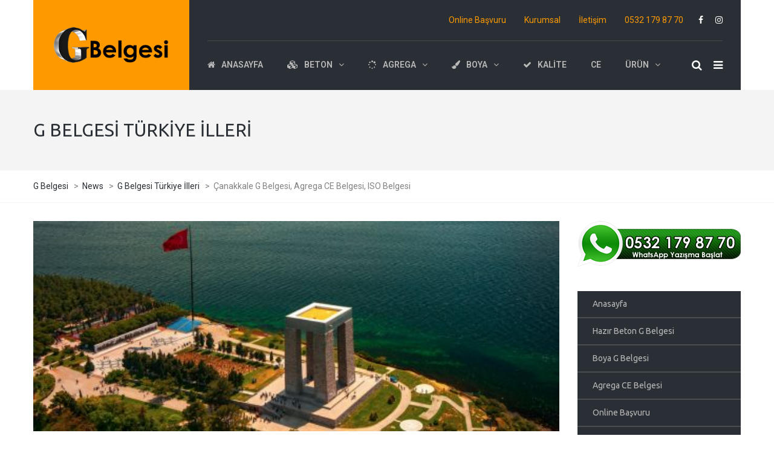

--- FILE ---
content_type: text/html; charset=UTF-8
request_url: https://www.gbelgesi.com/canakkale-g-belgesi-agrega-ce-belgesi-iso-belgesi.html
body_size: 23521
content:
<!DOCTYPE html>
<html lang="tr">
<head>
<meta name="viewport" content="width=device-width, initial-scale=1.0, maximum-scale=1.0, user-scalable=no" />
<meta charset="UTF-8" />
<link rel="profile" href="https://gmpg.org/xfn/11" />
<link rel="pingback" href="https://www.gbelgesi.com/xmlrpc.php">
<title>Çanakkale G Belgesi, Agrega CE Belgesi, ISO Belgesi | G Belgesi</title>
<meta name='robots' content='max-image-preview:large' />

<!-- All in One SEO Pack Pro 3.3.3 by Michael Torbert of Semper Fi Web Designob_start_detected [-1,-1] -->
<!-- Hata dizini ayıklama: ME6PS2LQFNGCJMXY/EV8SYCEFQW -->
<meta name="description"  content="G Belgesi, Agrega CE Belgesi, ISO Belgesi Çanakkale için bilgi, tecrübelerimizle uygun fiyatlı çözümlerimizle hizmetinizdeyiz. G Belgesi Fiyatı, Agrega CE Belgesi Fiyatı ve ISO Kalite Belgeleriyle ilgili danışmanlık ve belgelendirme hizmetlerimiz için bizimle irtibata geçiniz." />

<meta name="keywords"  content="agrega ce Çanakkale,Çanakkale agrega ce belgesi fiyatı,Çanakkale ce belgesi fiyatı,Çanakkale danışmanlık firmaları,Çanakkale g belgesi,Çanakkale g belgesi danışmanlık,Çanakkale g belgesi fiyatı,Çanakkale g belgesi veren kuruluşlar,Çanakkale hazır beton g,Çanakkale iso 14001 belgesi,Çanakkale iso 9001 belgesi,Çanakkale iso belgesi,Çanakkale mıcır ce belgesi,g belgesi Çanakkale,g belgesi Çanakkale fiyatı,mermer ce Çanakkale,mıcır ce Çanakkale,taş ce Çanakkale" />

<link rel="canonical" href="https://www.gbelgesi.com/canakkale-g-belgesi-agrega-ce-belgesi-iso-belgesi.html" />
<meta property="og:type" content="activity" />
<meta property="og:title" content="Çanakkale G Belgesi, Agrega CE Belgesi, ISO Belgesi | G Belgesi" />
<meta property="og:description" content="G Belgesi, Agrega CE Belgesi, ISO Belgesi Çanakkale için bilgi, tecrübelerimizle uygun fiyatlı çözümlerimizle hizmetinizdeyiz. G Belgesi Fiyatı, Agrega CE Belgesi Fiyatı ve ISO Kalite Belgeleriyle ilgili danışmanlık ve belgelendirme hizmetlerimiz için bizimle irtibata geçiniz." />
<meta property="og:url" content="https://www.gbelgesi.com/canakkale-g-belgesi-agrega-ce-belgesi-iso-belgesi.html" />
<meta property="og:site_name" content="G Belgesi" />
<meta property="og:image" content="https://www.gbelgesi.com/wp-content/plugins/all-in-one-seo-pack-pro/images/default-user-image.png" />
<meta property="og:image:secure_url" content="https://www.gbelgesi.com/wp-content/plugins/all-in-one-seo-pack-pro/images/default-user-image.png" />
<meta name="twitter:card" content="summary" />
<meta name="twitter:title" content="Çanakkale G Belgesi, Agrega CE Belgesi, ISO Belgesi | G Belgesi" />
<meta name="twitter:description" content="G Belgesi, Agrega CE Belgesi, ISO Belgesi Çanakkale için bilgi, tecrübelerimizle uygun fiyatlı çözümlerimizle hizmetinizdeyiz. G Belgesi Fiyatı, Agrega CE Belgesi Fiyatı ve ISO Kalite Belgeleriyle ilgili danışmanlık ve belgelendirme hizmetlerimiz için bizimle irtibata geçiniz." />
<meta name="twitter:image" content="https://www.gbelgesi.com/wp-content/plugins/all-in-one-seo-pack-pro/images/default-user-image.png" />
			<script type="text/javascript" >
				window.ga=window.ga||function(){(ga.q=ga.q||[]).push(arguments)};ga.l=+new Date;
				ga('create', 'GBelgesi', 'auto');
				// Plugins
				
				ga('send', 'pageview');
			</script>
			<script async src="https://www.google-analytics.com/analytics.js"></script>
			<!-- All in One SEO Pack Pro -->
<link rel='dns-prefetch' href='//fonts.googleapis.com' />
<link rel="alternate" type="application/rss+xml" title="G Belgesi &raquo; akışı" href="https://www.gbelgesi.com/feed" />
<link rel="alternate" type="application/rss+xml" title="G Belgesi &raquo; yorum akışı" href="https://www.gbelgesi.com/comments/feed" />
<link rel="alternate" type="application/rss+xml" title="G Belgesi &raquo; Çanakkale G Belgesi, Agrega CE Belgesi, ISO Belgesi yorum akışı" href="https://www.gbelgesi.com/canakkale-g-belgesi-agrega-ce-belgesi-iso-belgesi.html/feed" />
<link rel="alternate" title="oEmbed (JSON)" type="application/json+oembed" href="https://www.gbelgesi.com/wp-json/oembed/1.0/embed?url=https%3A%2F%2Fwww.gbelgesi.com%2Fcanakkale-g-belgesi-agrega-ce-belgesi-iso-belgesi.html" />
<link rel="alternate" title="oEmbed (XML)" type="text/xml+oembed" href="https://www.gbelgesi.com/wp-json/oembed/1.0/embed?url=https%3A%2F%2Fwww.gbelgesi.com%2Fcanakkale-g-belgesi-agrega-ce-belgesi-iso-belgesi.html&#038;format=xml" />
<style id='wp-img-auto-sizes-contain-inline-css' type='text/css'>
img:is([sizes=auto i],[sizes^="auto," i]){contain-intrinsic-size:3000px 1500px}
/*# sourceURL=wp-img-auto-sizes-contain-inline-css */
</style>
<link rel='stylesheet' id='wprpi_css-css' href='https://www.gbelgesi.com/wp-content/plugins/wp-random-post-inside//css/style.css?ver=6.9' type='text/css' media='all' />
<link rel='stylesheet' id='dashicons-css' href='https://www.gbelgesi.com/wp-includes/css/dashicons.min.css?ver=6.9' type='text/css' media='all' />
<style id='wp-emoji-styles-inline-css' type='text/css'>

	img.wp-smiley, img.emoji {
		display: inline !important;
		border: none !important;
		box-shadow: none !important;
		height: 1em !important;
		width: 1em !important;
		margin: 0 0.07em !important;
		vertical-align: -0.1em !important;
		background: none !important;
		padding: 0 !important;
	}
/*# sourceURL=wp-emoji-styles-inline-css */
</style>
<link rel='stylesheet' id='contact-form-7-css' href='https://www.gbelgesi.com/wp-content/plugins/contact-form-7/includes/css/styles.css?ver=6.0.3' type='text/css' media='all' />
<link rel='stylesheet' id='fontawesome-css' href='https://www.gbelgesi.com/wp-content/plugins/easy-social-sharing/assets/css/font-awesome.min.css?ver=1.3.6' type='text/css' media='all' />
<link rel='stylesheet' id='easy-social-sharing-general-css' href='https://www.gbelgesi.com/wp-content/plugins/easy-social-sharing/assets/css/easy-social-sharing.css?ver=1.3.6' type='text/css' media='all' />
<link rel='stylesheet' id='fc-form-css-css' href='https://www.gbelgesi.com/wp-content/plugins/formcraft3/assets/css/form.min.css?ver=3.2.28' type='text/css' media='all' />
<link rel='stylesheet' id='related-posts-by-taxonomy-css' href='https://www.gbelgesi.com/wp-content/plugins/related-posts-by-taxonomy/includes/assets/css/styles.css?ver=6.9' type='text/css' media='all' />
<link rel='stylesheet' id='responsive-lightbox-swipebox-css' href='https://www.gbelgesi.com/wp-content/plugins/responsive-lightbox/assets/swipebox/swipebox.min.css?ver=2.4.8' type='text/css' media='all' />
<link rel='stylesheet' id='rs-plugin-settings-css' href='https://www.gbelgesi.com/wp-content/plugins/revslider/public/assets/css/rs6.css?ver=6.1.0' type='text/css' media='all' />
<style id='rs-plugin-settings-inline-css' type='text/css'>
#rs-demo-id {}
/*# sourceURL=rs-plugin-settings-inline-css */
</style>
<link rel='stylesheet' id='woocommerce-layout-css' href='https://www.gbelgesi.com/wp-content/plugins/woocommerce/assets/css/woocommerce-layout.css?ver=9.6.3' type='text/css' media='all' />
<link rel='stylesheet' id='woocommerce-smallscreen-css' href='https://www.gbelgesi.com/wp-content/plugins/woocommerce/assets/css/woocommerce-smallscreen.css?ver=9.6.3' type='text/css' media='only screen and (max-width: 768px)' />
<link rel='stylesheet' id='woocommerce-general-css' href='https://www.gbelgesi.com/wp-content/plugins/woocommerce/assets/css/woocommerce.css?ver=9.6.3' type='text/css' media='all' />
<style id='woocommerce-inline-inline-css' type='text/css'>
.woocommerce form .form-row .required { visibility: visible; }
/*# sourceURL=woocommerce-inline-inline-css */
</style>
<link rel='stylesheet' id='wpos-slick-style-css' href='https://www.gbelgesi.com/wp-content/plugins/wp-responsive-recent-post-slider/assets/css/slick.css?ver=3.6.1' type='text/css' media='all' />
<link rel='stylesheet' id='wppsac-public-style-css' href='https://www.gbelgesi.com/wp-content/plugins/wp-responsive-recent-post-slider/assets/css/recent-post-style.css?ver=3.6.1' type='text/css' media='all' />
<link rel='stylesheet' id='brands-styles-css' href='https://www.gbelgesi.com/wp-content/plugins/woocommerce/assets/css/brands.css?ver=9.6.3' type='text/css' media='all' />
<link rel='stylesheet' id='bootstrap-css' href='https://www.gbelgesi.com/wp-content/themes/g-belgesi/css/bootstrap.css?ver=6.9' type='text/css' media='all' />
<link rel='stylesheet' id='thebuilt-fonts-css' href='//fonts.googleapis.com/css?family=Ubuntu%3A400%2C700%7CRoboto%3A300%2C300italic%2C400%2C400italic%2C600%2C600italic&#038;ver=1.0' type='text/css' media='all' />
<link rel='stylesheet' id='owl-main-css' href='https://www.gbelgesi.com/wp-content/themes/g-belgesi/js/owl-carousel/owl.carousel.css?ver=6.9' type='text/css' media='all' />
<link rel='stylesheet' id='owl-theme-css' href='https://www.gbelgesi.com/wp-content/themes/g-belgesi/js/owl-carousel/owl.theme.css?ver=6.9' type='text/css' media='all' />
<link rel='stylesheet' id='thebuilt-stylesheet-css' href='https://www.gbelgesi.com/wp-content/themes/g-belgesi/style.css?ver=1.2' type='text/css' media='all' />
<link rel='stylesheet' id='thebuilt-responsive-css' href='https://www.gbelgesi.com/wp-content/themes/g-belgesi/responsive.css?ver=all' type='text/css' media='all' />
<link rel='stylesheet' id='thebuilt-animations-css' href='https://www.gbelgesi.com/wp-content/themes/g-belgesi/css/animations.css?ver=6.9' type='text/css' media='all' />
<link rel='stylesheet' id='thebuilt-mega-menu-css' href='https://www.gbelgesi.com/wp-content/themes/g-belgesi/css/mega-menu.css?ver=6.9' type='text/css' media='all' />
<link rel='stylesheet' id='thebuilt-mega-menu-responsive-css' href='https://www.gbelgesi.com/wp-content/themes/g-belgesi/css/mega-menu-responsive.css?ver=6.9' type='text/css' media='all' />
<link rel='stylesheet' id='font-awesome-css' href='https://www.gbelgesi.com/wp-content/plugins/js_composer/assets/lib/bower/font-awesome/css/font-awesome.min.css?ver=6.0.5' type='text/css' media='all' />
<link rel='stylesheet' id='thebuilt-select2-css' href='https://www.gbelgesi.com/wp-content/themes/g-belgesi/js/select2/select2.css?ver=6.9' type='text/css' media='all' />
<link rel='stylesheet' id='offcanvasmenu-css' href='https://www.gbelgesi.com/wp-content/themes/g-belgesi/css/offcanvasmenu.css?ver=6.9' type='text/css' media='all' />
<link rel='stylesheet' id='nanoscroller-css' href='https://www.gbelgesi.com/wp-content/themes/g-belgesi/css/nanoscroller.css?ver=6.9' type='text/css' media='all' />
<link rel='stylesheet' id='thebuilt-hover-css' href='https://www.gbelgesi.com/wp-content/themes/g-belgesi/css/hover.css?ver=6.9' type='text/css' media='all' />
<link rel='stylesheet' id='thickbox-css' href='https://www.gbelgesi.com/wp-includes/js/thickbox/thickbox.css?ver=6.9' type='text/css' media='all' />
<link rel='stylesheet' id='recent-posts-widget-with-thumbnails-public-style-css' href='https://www.gbelgesi.com/wp-content/plugins/recent-posts-widget-with-thumbnails/public.css?ver=7.1.1' type='text/css' media='all' />
<link rel='stylesheet' id='js_composer_front-css' href='https://www.gbelgesi.com/wp-content/plugins/js_composer/assets/css/js_composer.min.css?ver=6.0.5' type='text/css' media='all' />
<link rel='stylesheet' id='css-skin-css' href='https://www.gbelgesi.com/wp-content/themes/g-belgesi/css/css-skin.css?ver=6.9' type='text/css' media='all' />
<script type="text/javascript" src="https://www.gbelgesi.com/wp-includes/js/jquery/jquery.min.js?ver=3.7.1" id="jquery-core-js"></script>
<script type="text/javascript" src="https://www.gbelgesi.com/wp-includes/js/jquery/jquery-migrate.min.js?ver=3.4.1" id="jquery-migrate-js"></script>
<script type="text/javascript" src="https://www.gbelgesi.com/wp-content/plugins/responsive-lightbox/assets/swipebox/jquery.swipebox.min.js?ver=2.4.8" id="responsive-lightbox-swipebox-js"></script>
<script type="text/javascript" src="https://www.gbelgesi.com/wp-includes/js/underscore.min.js?ver=1.13.7" id="underscore-js"></script>
<script type="text/javascript" src="https://www.gbelgesi.com/wp-content/plugins/responsive-lightbox/assets/infinitescroll/infinite-scroll.pkgd.min.js?ver=6.9" id="responsive-lightbox-infinite-scroll-js"></script>
<script type="text/javascript" id="responsive-lightbox-js-before">
/* <![CDATA[ */
var rlArgs = {"script":"swipebox","selector":"lightbox","customEvents":"","activeGalleries":true,"animation":true,"hideCloseButtonOnMobile":false,"removeBarsOnMobile":false,"hideBars":true,"hideBarsDelay":5000,"videoMaxWidth":1080,"useSVG":true,"loopAtEnd":false,"woocommerce_gallery":false,"ajaxurl":"https:\/\/www.gbelgesi.com\/wp-admin\/admin-ajax.php","nonce":"293038cab3","preview":false,"postId":2453,"scriptExtension":false};

//# sourceURL=responsive-lightbox-js-before
/* ]]> */
</script>
<script type="text/javascript" src="https://www.gbelgesi.com/wp-content/plugins/responsive-lightbox/js/front.js?ver=2.4.8" id="responsive-lightbox-js"></script>
<script type="text/javascript" src="https://www.gbelgesi.com/wp-content/plugins/revslider/public/assets/js/revolution.tools.min.js?ver=6.0" id="tp-tools-js"></script>
<script type="text/javascript" src="https://www.gbelgesi.com/wp-content/plugins/revslider/public/assets/js/rs6.min.js?ver=6.1.0" id="revmin-js"></script>
<script type="text/javascript" src="https://www.gbelgesi.com/wp-content/plugins/woocommerce/assets/js/jquery-blockui/jquery.blockUI.min.js?ver=2.7.0-wc.9.6.3" id="jquery-blockui-js" data-wp-strategy="defer"></script>
<script type="text/javascript" id="wc-add-to-cart-js-extra">
/* <![CDATA[ */
var wc_add_to_cart_params = {"ajax_url":"/wp-admin/admin-ajax.php","wc_ajax_url":"/?wc-ajax=%%endpoint%%","i18n_view_cart":"Sepetim","cart_url":"https://www.gbelgesi.com","is_cart":"","cart_redirect_after_add":"no"};
//# sourceURL=wc-add-to-cart-js-extra
/* ]]> */
</script>
<script type="text/javascript" src="https://www.gbelgesi.com/wp-content/plugins/woocommerce/assets/js/frontend/add-to-cart.min.js?ver=9.6.3" id="wc-add-to-cart-js" data-wp-strategy="defer"></script>
<script type="text/javascript" src="https://www.gbelgesi.com/wp-content/plugins/woocommerce/assets/js/js-cookie/js.cookie.min.js?ver=2.1.4-wc.9.6.3" id="js-cookie-js" defer="defer" data-wp-strategy="defer"></script>
<script type="text/javascript" id="woocommerce-js-extra">
/* <![CDATA[ */
var woocommerce_params = {"ajax_url":"/wp-admin/admin-ajax.php","wc_ajax_url":"/?wc-ajax=%%endpoint%%"};
//# sourceURL=woocommerce-js-extra
/* ]]> */
</script>
<script type="text/javascript" src="https://www.gbelgesi.com/wp-content/plugins/woocommerce/assets/js/frontend/woocommerce.min.js?ver=9.6.3" id="woocommerce-js" defer="defer" data-wp-strategy="defer"></script>
<script type="text/javascript" src="https://www.gbelgesi.com/wp-content/plugins/js_composer/assets/js/vendors/woocommerce-add-to-cart.js?ver=6.0.5" id="vc_woocommerce-add-to-cart-js-js"></script>
<script type="text/javascript" src="https://www.gbelgesi.com/wp-content/themes/g-belgesi/js/js-skin.js?ver=6.9" id="js-skin-js"></script>
<link rel="https://api.w.org/" href="https://www.gbelgesi.com/wp-json/" /><link rel="alternate" title="JSON" type="application/json" href="https://www.gbelgesi.com/wp-json/wp/v2/posts/2453" /><link rel="EditURI" type="application/rsd+xml" title="RSD" href="https://www.gbelgesi.com/xmlrpc.php?rsd" />
<meta name="generator" content="WordPress 6.9" />
<meta name="generator" content="WooCommerce 9.6.3" />
<link rel='shortlink' href='https://www.gbelgesi.com/?p=2453' />
<meta name="TagPages" content="1.64"/>
<style type="text/css">.wprpi_post_box {
			    background: ;
				padding: 7px;
				border-radius: 3px;
				margin-bottom: 20px;
			}
			.wprpi_title {
				border-bottom: 1px solid;
			}</style>	<noscript><style>.woocommerce-product-gallery{ opacity: 1 !important; }</style></noscript>
	<meta name="generator" content="Powered by WPBakery Page Builder - drag and drop page builder for WordPress."/>
<meta name="generator" content="Powered by Slider Revolution 6.1.0 - responsive, Mobile-Friendly Slider Plugin for WordPress with comfortable drag and drop interface." />
<style class='wp-fonts-local' type='text/css'>
@font-face{font-family:Inter;font-style:normal;font-weight:300 900;font-display:fallback;src:url('https://www.gbelgesi.com/wp-content/plugins/woocommerce/assets/fonts/Inter-VariableFont_slnt,wght.woff2') format('woff2');font-stretch:normal;}
@font-face{font-family:Cardo;font-style:normal;font-weight:400;font-display:fallback;src:url('https://www.gbelgesi.com/wp-content/plugins/woocommerce/assets/fonts/cardo_normal_400.woff2') format('woff2');}
</style>
<link rel="icon" href="https://www.gbelgesi.com/wp-content/uploads/2019/10/cropped-g-belgesi-icon-32x32.png" sizes="32x32" />
<link rel="icon" href="https://www.gbelgesi.com/wp-content/uploads/2019/10/cropped-g-belgesi-icon-192x192.png" sizes="192x192" />
<link rel="apple-touch-icon" href="https://www.gbelgesi.com/wp-content/uploads/2019/10/cropped-g-belgesi-icon-180x180.png" />
<meta name="msapplication-TileImage" content="https://www.gbelgesi.com/wp-content/uploads/2019/10/cropped-g-belgesi-icon-270x270.png" />
<script type="text/javascript">function setREVStartSize(a){try{var b,c=document.getElementById(a.c).parentNode.offsetWidth;if(c=0===c||isNaN(c)?window.innerWidth:c,a.tabw=void 0===a.tabw?0:parseInt(a.tabw),a.thumbw=void 0===a.thumbw?0:parseInt(a.thumbw),a.tabh=void 0===a.tabh?0:parseInt(a.tabh),a.thumbh=void 0===a.thumbh?0:parseInt(a.thumbh),a.tabhide=void 0===a.tabhide?0:parseInt(a.tabhide),a.thumbhide=void 0===a.thumbhide?0:parseInt(a.thumbhide),a.mh=void 0===a.mh||""==a.mh?0:a.mh,"fullscreen"===a.layout||"fullscreen"===a.l)b=Math.max(a.mh,window.innerHeight);else{for(var d in a.gw=Array.isArray(a.gw)?a.gw:[a.gw],a.rl)(void 0===a.gw[d]||0===a.gw[d])&&(a.gw[d]=a.gw[d-1]);for(var d in a.gh=void 0===a.el||""===a.el||Array.isArray(a.el)&&0==a.el.length?a.gh:a.el,a.gh=Array.isArray(a.gh)?a.gh:[a.gh],a.rl)(void 0===a.gh[d]||0===a.gh[d])&&(a.gh[d]=a.gh[d-1]);var e,f=Array(a.rl.length),g=0;for(var d in a.tabw=a.tabhide>=c?0:a.tabw,a.thumbw=a.thumbhide>=c?0:a.thumbw,a.tabh=a.tabhide>=c?0:a.tabh,a.thumbh=a.thumbhide>=c?0:a.thumbh,a.rl)f[d]=a.rl[d]<window.innerWidth?0:a.rl[d];for(var d in e=f[0],f)e>f[d]&&0<f[d]&&(e=f[d],g=d);var h=c>a.gw[g]+a.tabw+a.thumbw?1:(c-(a.tabw+a.thumbw))/a.gw[g];b=a.gh[g]*h+(a.tabh+a.thumbh)}void 0===window.rs_init_css&&(window.rs_init_css=document.head.appendChild(document.createElement("style"))),document.getElementById(a.c).height=b,window.rs_init_css.innerHTML+="#"+a.c+"_wrapper { height: "+b+"px }"}catch(a){console.log("Failure at Presize of Slider:"+a)}};</script>
<noscript><style> .wpb_animate_when_almost_visible { opacity: 1; }</style></noscript><link rel='stylesheet' id='wc-blocks-style-css' href='https://www.gbelgesi.com/wp-content/plugins/woocommerce/assets/client/blocks/wc-blocks.css?ver=wc-9.6.3' type='text/css' media='all' />
<style id='global-styles-inline-css' type='text/css'>
:root{--wp--preset--aspect-ratio--square: 1;--wp--preset--aspect-ratio--4-3: 4/3;--wp--preset--aspect-ratio--3-4: 3/4;--wp--preset--aspect-ratio--3-2: 3/2;--wp--preset--aspect-ratio--2-3: 2/3;--wp--preset--aspect-ratio--16-9: 16/9;--wp--preset--aspect-ratio--9-16: 9/16;--wp--preset--color--black: #000000;--wp--preset--color--cyan-bluish-gray: #abb8c3;--wp--preset--color--white: #ffffff;--wp--preset--color--pale-pink: #f78da7;--wp--preset--color--vivid-red: #cf2e2e;--wp--preset--color--luminous-vivid-orange: #ff6900;--wp--preset--color--luminous-vivid-amber: #fcb900;--wp--preset--color--light-green-cyan: #7bdcb5;--wp--preset--color--vivid-green-cyan: #00d084;--wp--preset--color--pale-cyan-blue: #8ed1fc;--wp--preset--color--vivid-cyan-blue: #0693e3;--wp--preset--color--vivid-purple: #9b51e0;--wp--preset--gradient--vivid-cyan-blue-to-vivid-purple: linear-gradient(135deg,rgb(6,147,227) 0%,rgb(155,81,224) 100%);--wp--preset--gradient--light-green-cyan-to-vivid-green-cyan: linear-gradient(135deg,rgb(122,220,180) 0%,rgb(0,208,130) 100%);--wp--preset--gradient--luminous-vivid-amber-to-luminous-vivid-orange: linear-gradient(135deg,rgb(252,185,0) 0%,rgb(255,105,0) 100%);--wp--preset--gradient--luminous-vivid-orange-to-vivid-red: linear-gradient(135deg,rgb(255,105,0) 0%,rgb(207,46,46) 100%);--wp--preset--gradient--very-light-gray-to-cyan-bluish-gray: linear-gradient(135deg,rgb(238,238,238) 0%,rgb(169,184,195) 100%);--wp--preset--gradient--cool-to-warm-spectrum: linear-gradient(135deg,rgb(74,234,220) 0%,rgb(151,120,209) 20%,rgb(207,42,186) 40%,rgb(238,44,130) 60%,rgb(251,105,98) 80%,rgb(254,248,76) 100%);--wp--preset--gradient--blush-light-purple: linear-gradient(135deg,rgb(255,206,236) 0%,rgb(152,150,240) 100%);--wp--preset--gradient--blush-bordeaux: linear-gradient(135deg,rgb(254,205,165) 0%,rgb(254,45,45) 50%,rgb(107,0,62) 100%);--wp--preset--gradient--luminous-dusk: linear-gradient(135deg,rgb(255,203,112) 0%,rgb(199,81,192) 50%,rgb(65,88,208) 100%);--wp--preset--gradient--pale-ocean: linear-gradient(135deg,rgb(255,245,203) 0%,rgb(182,227,212) 50%,rgb(51,167,181) 100%);--wp--preset--gradient--electric-grass: linear-gradient(135deg,rgb(202,248,128) 0%,rgb(113,206,126) 100%);--wp--preset--gradient--midnight: linear-gradient(135deg,rgb(2,3,129) 0%,rgb(40,116,252) 100%);--wp--preset--font-size--small: 13px;--wp--preset--font-size--medium: 20px;--wp--preset--font-size--large: 36px;--wp--preset--font-size--x-large: 42px;--wp--preset--font-family--inter: "Inter", sans-serif;--wp--preset--font-family--cardo: Cardo;--wp--preset--spacing--20: 0.44rem;--wp--preset--spacing--30: 0.67rem;--wp--preset--spacing--40: 1rem;--wp--preset--spacing--50: 1.5rem;--wp--preset--spacing--60: 2.25rem;--wp--preset--spacing--70: 3.38rem;--wp--preset--spacing--80: 5.06rem;--wp--preset--shadow--natural: 6px 6px 9px rgba(0, 0, 0, 0.2);--wp--preset--shadow--deep: 12px 12px 50px rgba(0, 0, 0, 0.4);--wp--preset--shadow--sharp: 6px 6px 0px rgba(0, 0, 0, 0.2);--wp--preset--shadow--outlined: 6px 6px 0px -3px rgb(255, 255, 255), 6px 6px rgb(0, 0, 0);--wp--preset--shadow--crisp: 6px 6px 0px rgb(0, 0, 0);}:where(.is-layout-flex){gap: 0.5em;}:where(.is-layout-grid){gap: 0.5em;}body .is-layout-flex{display: flex;}.is-layout-flex{flex-wrap: wrap;align-items: center;}.is-layout-flex > :is(*, div){margin: 0;}body .is-layout-grid{display: grid;}.is-layout-grid > :is(*, div){margin: 0;}:where(.wp-block-columns.is-layout-flex){gap: 2em;}:where(.wp-block-columns.is-layout-grid){gap: 2em;}:where(.wp-block-post-template.is-layout-flex){gap: 1.25em;}:where(.wp-block-post-template.is-layout-grid){gap: 1.25em;}.has-black-color{color: var(--wp--preset--color--black) !important;}.has-cyan-bluish-gray-color{color: var(--wp--preset--color--cyan-bluish-gray) !important;}.has-white-color{color: var(--wp--preset--color--white) !important;}.has-pale-pink-color{color: var(--wp--preset--color--pale-pink) !important;}.has-vivid-red-color{color: var(--wp--preset--color--vivid-red) !important;}.has-luminous-vivid-orange-color{color: var(--wp--preset--color--luminous-vivid-orange) !important;}.has-luminous-vivid-amber-color{color: var(--wp--preset--color--luminous-vivid-amber) !important;}.has-light-green-cyan-color{color: var(--wp--preset--color--light-green-cyan) !important;}.has-vivid-green-cyan-color{color: var(--wp--preset--color--vivid-green-cyan) !important;}.has-pale-cyan-blue-color{color: var(--wp--preset--color--pale-cyan-blue) !important;}.has-vivid-cyan-blue-color{color: var(--wp--preset--color--vivid-cyan-blue) !important;}.has-vivid-purple-color{color: var(--wp--preset--color--vivid-purple) !important;}.has-black-background-color{background-color: var(--wp--preset--color--black) !important;}.has-cyan-bluish-gray-background-color{background-color: var(--wp--preset--color--cyan-bluish-gray) !important;}.has-white-background-color{background-color: var(--wp--preset--color--white) !important;}.has-pale-pink-background-color{background-color: var(--wp--preset--color--pale-pink) !important;}.has-vivid-red-background-color{background-color: var(--wp--preset--color--vivid-red) !important;}.has-luminous-vivid-orange-background-color{background-color: var(--wp--preset--color--luminous-vivid-orange) !important;}.has-luminous-vivid-amber-background-color{background-color: var(--wp--preset--color--luminous-vivid-amber) !important;}.has-light-green-cyan-background-color{background-color: var(--wp--preset--color--light-green-cyan) !important;}.has-vivid-green-cyan-background-color{background-color: var(--wp--preset--color--vivid-green-cyan) !important;}.has-pale-cyan-blue-background-color{background-color: var(--wp--preset--color--pale-cyan-blue) !important;}.has-vivid-cyan-blue-background-color{background-color: var(--wp--preset--color--vivid-cyan-blue) !important;}.has-vivid-purple-background-color{background-color: var(--wp--preset--color--vivid-purple) !important;}.has-black-border-color{border-color: var(--wp--preset--color--black) !important;}.has-cyan-bluish-gray-border-color{border-color: var(--wp--preset--color--cyan-bluish-gray) !important;}.has-white-border-color{border-color: var(--wp--preset--color--white) !important;}.has-pale-pink-border-color{border-color: var(--wp--preset--color--pale-pink) !important;}.has-vivid-red-border-color{border-color: var(--wp--preset--color--vivid-red) !important;}.has-luminous-vivid-orange-border-color{border-color: var(--wp--preset--color--luminous-vivid-orange) !important;}.has-luminous-vivid-amber-border-color{border-color: var(--wp--preset--color--luminous-vivid-amber) !important;}.has-light-green-cyan-border-color{border-color: var(--wp--preset--color--light-green-cyan) !important;}.has-vivid-green-cyan-border-color{border-color: var(--wp--preset--color--vivid-green-cyan) !important;}.has-pale-cyan-blue-border-color{border-color: var(--wp--preset--color--pale-cyan-blue) !important;}.has-vivid-cyan-blue-border-color{border-color: var(--wp--preset--color--vivid-cyan-blue) !important;}.has-vivid-purple-border-color{border-color: var(--wp--preset--color--vivid-purple) !important;}.has-vivid-cyan-blue-to-vivid-purple-gradient-background{background: var(--wp--preset--gradient--vivid-cyan-blue-to-vivid-purple) !important;}.has-light-green-cyan-to-vivid-green-cyan-gradient-background{background: var(--wp--preset--gradient--light-green-cyan-to-vivid-green-cyan) !important;}.has-luminous-vivid-amber-to-luminous-vivid-orange-gradient-background{background: var(--wp--preset--gradient--luminous-vivid-amber-to-luminous-vivid-orange) !important;}.has-luminous-vivid-orange-to-vivid-red-gradient-background{background: var(--wp--preset--gradient--luminous-vivid-orange-to-vivid-red) !important;}.has-very-light-gray-to-cyan-bluish-gray-gradient-background{background: var(--wp--preset--gradient--very-light-gray-to-cyan-bluish-gray) !important;}.has-cool-to-warm-spectrum-gradient-background{background: var(--wp--preset--gradient--cool-to-warm-spectrum) !important;}.has-blush-light-purple-gradient-background{background: var(--wp--preset--gradient--blush-light-purple) !important;}.has-blush-bordeaux-gradient-background{background: var(--wp--preset--gradient--blush-bordeaux) !important;}.has-luminous-dusk-gradient-background{background: var(--wp--preset--gradient--luminous-dusk) !important;}.has-pale-ocean-gradient-background{background: var(--wp--preset--gradient--pale-ocean) !important;}.has-electric-grass-gradient-background{background: var(--wp--preset--gradient--electric-grass) !important;}.has-midnight-gradient-background{background: var(--wp--preset--gradient--midnight) !important;}.has-small-font-size{font-size: var(--wp--preset--font-size--small) !important;}.has-medium-font-size{font-size: var(--wp--preset--font-size--medium) !important;}.has-large-font-size{font-size: var(--wp--preset--font-size--large) !important;}.has-x-large-font-size{font-size: var(--wp--preset--font-size--x-large) !important;}
/*# sourceURL=global-styles-inline-css */
</style>
<link rel='stylesheet' id='ays_randposts_animate.css-css' href='https://www.gbelgesi.com/wp-content/plugins/ays-random-posts-and-pages/css/animate.css?ver=6.9' type='text/css' media='all' />
</head>

<body data-rsssl=1 class="wp-singular post-template-default single single-post postid-2453 single-format-standard wp-theme-g-belgesi theme-g-belgesi woocommerce-no-js wpb-js-composer js-comp-ver-6.0.5 vc_responsive">


        <div class="header-menu-bg top-menu-position-header">
      <div class="header-menu">
        <div class="container">
          <div class="row">
            <div class="col-md-12">
                
            <div class="header-info-text">
                        </div>
            <div class="social-icons-top"><ul><li><a href="https://www.facebook.com/gbelgesi/" target="_blank" class="a-facebook"><i class="fa fa-facebook"></i></a></li><li><a href="https://www.instagram.com/g_belgesi/" target="_blank" class="a-instagram"><i class="fa fa-instagram"></i></a></li></ul></div>            <div class="menu-top-menu-container-toggle"></div>
            <div class="top-menu-container"><ul id="menu-top-menu" class="top-menu"><li id="menu-item-3153" class="menu-item menu-item-type-custom menu-item-object-custom menu-item-3153"><a href="https://www.gbelgesi.com/g-belgesi-basvuru-formu.html">Online Başvuru</a></li>
<li id="menu-item-3308" class="menu-item menu-item-type-post_type menu-item-object-page menu-item-3308"><a href="https://www.gbelgesi.com/g-belgesi-kurumsal.html">Kurumsal</a></li>
<li id="menu-item-4106" class="menu-item menu-item-type-post_type menu-item-object-page menu-item-4106"><a href="https://www.gbelgesi.com/iletisim.html">İletişim</a></li>
<li id="menu-item-3154" class="menu-item menu-item-type-custom menu-item-object-custom menu-item-3154"><a href="https://api.whatsapp.com/send?phone=905321798770&#038;text=&#038;source=&#038;data=&#038;app_absent=">0532 179 87 70</a></li>
</ul></div>            
            </div>
          </div>
        </div>
      </div>
    </div>
    <header class="main-header">
<div class="container">
  <div class="row">
    <div class="col-md-12">
     
      <div class="header-left logo">
                      <a class="logo-link" href="https://www.gbelgesi.com"><img src="https://www.gbelgesi.com/wp-content/uploads/2020/04/g-belgesi-logo-2019-3.png" alt="G Belgesi" class="regular-logo"><img src="https://www.gbelgesi.com/wp-content/uploads/2020/04/g-belgesi-logo-2019-3.png" alt="G Belgesi" class="light-logo"></a>
                  </div>
      
      <div class="header-center">
                              <div id="navbar" class="navbar navbar-default clearfix mgt-mega-menu menu-uppercase">
          <div class="navbar-inner">

              <div class="navbar-toggle" data-toggle="collapse" data-target=".collapse">
                Menu              </div>

              <div class="navbar-collapse collapse"><ul id="menu-anamenu-1" class="nav"><li id="mgt-menu-item-3555" class="menu-item menu-item-type-post_type menu-item-object-page menu-item-home"><a href="https://www.gbelgesi.com/"><i class="fa fa-home"></i><strong>Anasayfa</strong></a></li><li id="mgt-menu-item-1273" class="menu-item menu-item-type-post_type menu-item-object-page menu-item-has-children mgt-menu-fullwidth-inside menu-item-multicolumn menu-item-multicolumn"><a href="https://www.gbelgesi.com/g-belgesi.html"><i class="fa fa-cubes"></i><strong>Beton</strong></a>
<ul class="sub-menu mgt-menu-bg-image megamenu-column-4 mgt-menu-fullwidth level-0" data-style="background-image:url(https://www.gbelgesi.com/wp-content/uploads/2020/06/g-menu-bg2.jpg); background-repeat: no-repeat; background-position: center center;">
	<li id="mgt-menu-item-3552" class="menu-item menu-item-type-custom menu-item-object-custom menu-item-has-children"><a href="https://www.gbelgesi.com/g-belgesi-basvuru-formu.html"><i class="fa fa-align-justify"></i>Beton G Belgesi</a>
	<ul class="sub-menu  level-1" >
		<li id="mgt-menu-item-1277" class="menu-item menu-item-type-post_type menu-item-object-page"><a href="https://www.gbelgesi.com/g-belgesi-nedir.html"><i class="fa fa-angle-double-right"></i>G Belgesi Nedir?</a></li>		<li id="mgt-menu-item-1287" class="menu-item menu-item-type-post_type menu-item-object-page"><a href="https://www.gbelgesi.com/g-belgesi-nasil-alinir.html"><i class="fa fa-angle-double-right"></i>G Belgesi Nasıl Alınır?</a></li>		<li id="mgt-menu-item-1858" class="menu-item menu-item-type-post_type menu-item-object-page"><a href="https://www.gbelgesi.com/g-belgesi-icin-gerekli-evraklar.html"><i class="fa fa-angle-double-right"></i>G Belgesi Gerekli Evraklar</a></li>		<li id="mgt-menu-item-1275" class="menu-item menu-item-type-post_type menu-item-object-page"><a href="https://www.gbelgesi.com/g-belgesi-faydalari.html"><i class="fa fa-angle-double-right"></i>G Belgesi Faydaları</a></li>		<li id="mgt-menu-item-1283" class="menu-item menu-item-type-post_type menu-item-object-page"><a href="https://www.gbelgesi.com/hazir-beton-g-belgesi.html"><i class="fa fa-angle-double-right"></i>Hazır Beton G Belgesi</a></li>		<li id="mgt-menu-item-1862" class="menu-item menu-item-type-post_type menu-item-object-page"><a href="https://www.gbelgesi.com/g-uygunluk-beyani.html"><i class="fa fa-angle-double-right"></i>G Uygunluk Beyanı</a></li>	</ul>
</li>	<li id="mgt-menu-item-3135" class="menu-item menu-item-type-custom menu-item-object-custom menu-item-has-children"><a href="https://www.gbelgesi.com/g-belgesi-nasil-alinir.html"><i class="fa fa-align-justify"></i>Beton G Belgesi</a>
	<ul class="sub-menu  level-1" >
		<li id="mgt-menu-item-3138" class="menu-item menu-item-type-post_type menu-item-object-page"><a href="https://www.gbelgesi.com/g-isareti-nedir.html"><i class="fa fa-angle-double-right"></i>G İşareti Nedir?</a></li>		<li id="mgt-menu-item-1280" class="menu-item menu-item-type-post_type menu-item-object-page"><a href="https://www.gbelgesi.com/g-belgesi-fiyati.html"><i class="fa fa-angle-double-right"></i>G Belgesi Fiyatı</a></li>		<li id="mgt-menu-item-3140" class="menu-item menu-item-type-post_type menu-item-object-page"><a href="https://www.gbelgesi.com/g-belgesi-basvuru-formu.html"><i class="fa fa-angle-double-right"></i>G Belgesi Başvuru Formu</a></li>		<li id="mgt-menu-item-1274" class="menu-item menu-item-type-post_type menu-item-object-page"><a href="https://www.gbelgesi.com/g-belgesi-etiketi.html"><i class="fa fa-angle-double-right"></i>G Belgesi Etiketi</a></li>		<li id="mgt-menu-item-1860" class="menu-item menu-item-type-post_type menu-item-object-page"><a href="https://www.gbelgesi.com/g-belgesi-sorgulama.html"><i class="fa fa-angle-double-right"></i>G Belgesi Sorgulama</a></li>		<li id="mgt-menu-item-1861" class="menu-item menu-item-type-post_type menu-item-object-page"><a href="https://www.gbelgesi.com/g-belgesi-veren-kuruluslar.html"><i class="fa fa-angle-double-right"></i>G Belgesi Veren Kuruluşlar</a></li>	</ul>
</li>	<li id="mgt-menu-item-3544" class="menu-item menu-item-type-custom menu-item-object-custom menu-item-has-children"><a href="https://www.gbelgesi.com/g-belgesi-nasil-alinir.html"><i class="fa fa-align-justify"></i>Beton G Belgesi</a>
	<ul class="sub-menu  level-1" >
		<li id="mgt-menu-item-3660" class="menu-item menu-item-type-post_type menu-item-object-page"><a href="https://www.gbelgesi.com/ebis-elektronik-beton-izleme-sistemi.html">EBİS – Elek. Beton İzleme Sis.</a></li>		<li id="mgt-menu-item-3545" class="menu-item menu-item-type-post_type menu-item-object-page"><a href="https://www.gbelgesi.com/g-belgesi-hizmetleri.html">G Belgesi Hizmetleri</a></li>		<li id="mgt-menu-item-3547" class="menu-item menu-item-type-post_type menu-item-object-page"><a href="https://www.gbelgesi.com/beton-g-belgesi-teknik-dosyasi.html">G Belgesi Teknik Dosyası</a></li>		<li id="mgt-menu-item-3548" class="menu-item menu-item-type-post_type menu-item-object-page"><a href="https://www.gbelgesi.com/g-belgesi-yonetmeligi.html">G Belgesi Yönetmeliği</a></li>		<li id="mgt-menu-item-3551" class="menu-item menu-item-type-post_type menu-item-object-page"><a href="https://www.gbelgesi.com/beton-karma-suyu-analizi-ts-en-1008.html">Beton Karma Suyu Analizi</a></li>		<li id="mgt-menu-item-3549" class="menu-item menu-item-type-post_type menu-item-object-page"><a href="https://www.gbelgesi.com/g-belgesi-standartlari.html">G Belgesi Standartları</a></li>	</ul>
</li></ul>
</li><li id="mgt-menu-item-1725" class="menu-item menu-item-type-post_type menu-item-object-page menu-item-has-children menu-item-multicolumn"><a href="https://www.gbelgesi.com/agrega-ce-belgesi.html"><i class="fa fa-spinner"></i><strong>Agrega</strong></a>
<ul class="sub-menu mgt-menu-bg-image megamenu-column-3 level-0" data-style="background-image:url(https://www.gbelgesi.com/wp-content/uploads/2020/06/agrega-ce-menu-bg.jpg); background-repeat: no-repeat; background-position: center center;">
	<li id="mgt-menu-item-3147" class="menu-item menu-item-type-custom menu-item-object-custom menu-item-has-children"><a href="#"><i class="fa fa-align-justify"></i>Agrega CE Belgesi</a>
	<ul class="sub-menu  level-1" >
		<li id="mgt-menu-item-1734" class="menu-item menu-item-type-post_type menu-item-object-page"><a href="https://www.gbelgesi.com/agrega-ce-belgesi.html"><i class="fa fa-angle-double-right"></i>Agrega CE Nedir?</a></li>		<li id="mgt-menu-item-1876" class="menu-item menu-item-type-post_type menu-item-object-page"><a href="https://www.gbelgesi.com/agrega-ce-icin-gerekli-evraklar.html"><i class="fa fa-angle-double-right"></i>Agrega CE Gerekli Evraklar</a></li>		<li id="mgt-menu-item-1737" class="menu-item menu-item-type-post_type menu-item-object-page"><a href="https://www.gbelgesi.com/agrega-ce-belgesi-nasil-alinir.html"><i class="fa fa-angle-double-right"></i>Agrega CE Nasıl Alınır?</a></li>		<li id="mgt-menu-item-4290" class="menu-item menu-item-type-post_type menu-item-object-page"><a href="https://www.gbelgesi.com/agrega-ce-belgelendirme.html"><i class="fa fa-angle-double-right"></i>Agrega CE Belgelendirme</a></li>		<li id="mgt-menu-item-1874" class="menu-item menu-item-type-post_type menu-item-object-page"><a href="https://www.gbelgesi.com/agrega-ce-belgesi-teknik-dosyasi.html"><i class="fa fa-angle-double-right"></i>Agrega CE Teknik Dosyası</a></li>		<li id="mgt-menu-item-1872" class="menu-item menu-item-type-post_type menu-item-object-page"><a href="https://www.gbelgesi.com/agrega-ce-belgesi-fiyati.html"><i class="fa fa-angle-double-right"></i>Agrega Ce Fiyatı</a></li>	</ul>
</li>	<li id="mgt-menu-item-3148" class="menu-item menu-item-type-custom menu-item-object-custom menu-item-has-children"><a href="#">CE Danışmanlık</a>
	<ul class="sub-menu  level-1" >
		<li id="mgt-menu-item-1871" class="menu-item menu-item-type-post_type menu-item-object-page"><a href="https://www.gbelgesi.com/agrega-ce-belgesi-faydalari.html"><i class="fa fa-angle-double-right"></i>Agrega CE Faydaları</a></li>		<li id="mgt-menu-item-1878" class="menu-item menu-item-type-post_type menu-item-object-page"><a href="https://www.gbelgesi.com/agrega-ce-performans-beyani.html"><i class="fa fa-angle-double-right"></i>CE Performans Beyanı</a></li>		<li id="mgt-menu-item-1879" class="menu-item menu-item-type-post_type menu-item-object-page"><a href="https://www.gbelgesi.com/agrega-ce-urun-etiketi.html"><i class="fa fa-angle-double-right"></i>Agrega CE Ürün Etiketi</a></li>		<li id="mgt-menu-item-1875" class="menu-item menu-item-type-post_type menu-item-object-page"><a href="https://www.gbelgesi.com/agrega-ce-belgesi-veren-kuruluslar.html"><i class="fa fa-angle-double-right"></i>Agrega CE Onaylı Kuruluşlar</a></li>		<li id="mgt-menu-item-1885" class="menu-item menu-item-type-post_type menu-item-object-page"><a href="https://www.gbelgesi.com/agrega-ce-belgesi-basvuru-formu.html"><i class="fa fa-angle-double-right"></i>Agrega CE Başvuru Formu</a></li>	</ul>
</li></ul>
</li><li id="mgt-menu-item-2510" class="menu-item menu-item-type-post_type menu-item-object-page menu-item-has-children menu-item-multicolumn"><a href="https://www.gbelgesi.com/boya-g-belgesi.html"><i class="fa fa-paint-brush"></i><strong>Boya</strong></a>
<ul class="sub-menu mgt-menu-bg-image megamenu-column-3 level-0" data-style="background-image:url(https://www.gbelgesi.com/wp-content/uploads/2020/05/boya-g-belgesi-menu-arkaplan.png); background-repeat: no-repeat; background-position: center center;">
	<li id="mgt-menu-item-3143" class="menu-item menu-item-type-custom menu-item-object-custom menu-item-has-children"><a href="https://www.gbelgesi.com/boya-g-belgesi.html"><i class="fa fa-align-justify"></i>Boyalar İçin G Belgesi</a>
	<ul class="sub-menu  level-1" >
		<li id="mgt-menu-item-2528" class="menu-item menu-item-type-post_type menu-item-object-page"><a href="https://www.gbelgesi.com/boya-g-belgesi.html"><i class="fa fa-angle-double-right"></i>Boya G Belgesi</a></li>		<li id="mgt-menu-item-2533" class="menu-item menu-item-type-post_type menu-item-object-page"><a href="https://www.gbelgesi.com/boya-g-belgesi-nasil-alinir.html"><i class="fa fa-angle-double-right"></i>Boya G Belgesi Nasıl Alınır?</a></li>		<li id="mgt-menu-item-2544" class="menu-item menu-item-type-post_type menu-item-object-page"><a href="https://www.gbelgesi.com/boya-g-belgesi-asamalari.html"><i class="fa fa-angle-double-right"></i>Boya G Belgesi Aşamaları</a></li>		<li id="mgt-menu-item-2550" class="menu-item menu-item-type-post_type menu-item-object-page"><a href="https://www.gbelgesi.com/boya-g-belgesi-icin-gerekli-evraklar.html"><i class="fa fa-angle-double-right"></i>Boya G İçin Gerekli Evraklar</a></li>		<li id="mgt-menu-item-2571" class="menu-item menu-item-type-post_type menu-item-object-page"><a href="https://www.gbelgesi.com/boya-g-belgesi-ucreti-fiyati.html"><i class="fa fa-angle-double-right"></i>Boya G Belgesi Ücreti Fiyatı</a></li>		<li id="mgt-menu-item-2521" class="menu-item menu-item-type-post_type menu-item-object-page"><a href="https://www.gbelgesi.com/boya-g-belgesi-standartlari.html"><i class="fa fa-angle-double-right"></i>Boya G Belgesi Standartları</a></li>	</ul>
</li>	<li id="mgt-menu-item-3144" class="menu-item menu-item-type-custom menu-item-object-custom menu-item-has-children"><a href="https://www.gbelgesi.com/boya-g-belgesi.html"><i class="fa fa-align-justify"></i>Vernikler İçin G Belgesi</a>
	<ul class="sub-menu  level-1" >
		<li id="mgt-menu-item-3620" class="menu-item menu-item-type-post_type menu-item-object-page"><a href="https://www.gbelgesi.com/vernikler-g-belgesi.html">Vernikler G Belgesi</a></li>		<li id="mgt-menu-item-3628" class="menu-item menu-item-type-post_type menu-item-object-page"><a href="https://www.gbelgesi.com/vernik-g-belgesi-nasil-alinir.html">Vernik G Belgesi Nasıl Alınır?</a></li>		<li id="mgt-menu-item-3633" class="menu-item menu-item-type-post_type menu-item-object-page"><a href="https://www.gbelgesi.com/vernik-g-belgesi-asamalari.html">Vernik G Belgesi Aşamaları</a></li>		<li id="mgt-menu-item-3638" class="menu-item menu-item-type-post_type menu-item-object-page"><a href="https://www.gbelgesi.com/vernik-g-belgesi-icin-gerekli-evraklar.html">Vernik G İçin Gerekli Evraklar</a></li>		<li id="mgt-menu-item-3644" class="menu-item menu-item-type-post_type menu-item-object-page"><a href="https://www.gbelgesi.com/vernik-g-belgesi-ucreti-fiyati.html">Vernik G Belgesi Ücreti Fiyatı</a></li>		<li id="mgt-menu-item-3649" class="menu-item menu-item-type-post_type menu-item-object-page"><a href="https://www.gbelgesi.com/vernik-g-belgesi-standartlari.html">Vernik G Belgesi Standartları</a></li>	</ul>
</li></ul>
</li><li id="mgt-menu-item-3149" class="menu-item menu-item-type-custom menu-item-object-custom"><a href="https://www.gbelgesi.com/iso-9001-kalite-yonetim-sistemi.html"><i class="fa fa-check"></i><strong>Kalite</strong></a></li><li id="mgt-menu-item-3150" class="menu-item menu-item-type-custom menu-item-object-custom"><a href="https://www.gbelgesi.com/ce-belgesi-ce-isareti.html"><strong>CE</strong></a></li><li id="mgt-menu-item-3151" class="menu-item menu-item-type-custom menu-item-object-custom menu-item-has-children"><a href="#"><strong>Ürün</strong></a>
<ul class="sub-menu  megamenu-column-1 level-0" >
	<li id="mgt-menu-item-4105" class="menu-item menu-item-type-post_type menu-item-object-page"><a href="https://www.gbelgesi.com/beton-parke-kilit-tasi-belgesi.html">Beton Parke Kilit Taşı Belgesi</a></li></ul>
</li></ul></div>
          </div>
        </div>
   
                  </div>

      <div class="header-right">
            <ul class="header-nav">
                <li class="search-toggle"><div id="trigger-search"><a class="search-toggle-btn"><i class="fa fa-search"></i></a></div></li>
                        <li class="float-sidebar-toggle"><div id="st-sidebar-trigger-effects"><a class="float-sidebar-toggle-btn" data-effect="st-sidebar-effect-2"><i class="fa fa-bars"></i></a></div></li>
        
      
      </ul>
      </div>
    </div>
  </div>
    
</div>
</header>

	
<div class="content-block">
<div class="container-bg" data-style="">
	<div class="container-bg-overlay">
	  <div class="container">
	    <div class="row">
	      <div class="col-md-12">
	        <div class="page-item-title">
	          <h1>
								<span>G Belgesi Türkiye İlleri</span>
					         
	          </h1>
	        </div>
	      </div>
	    </div>
	  </div>
    </div>
      <div class="breadcrumbs-container-wrapper">
      <div class="container">
        <div class="row">
          <div class="col-md-12">
              <div class="breadcrumbs" typeof="BreadcrumbList" vocab="http://schema.org/">
              <!-- Breadcrumb NavXT 7.3.1 -->
<span property="itemListElement" typeof="ListItem"><a property="item" typeof="WebPage" title="Go to G Belgesi." href="https://www.gbelgesi.com" class="home" ><span property="name">G Belgesi</span></a><meta property="position" content="1"></span> &gt; <span property="itemListElement" typeof="ListItem"><a property="item" typeof="WebPage" title="Go to News." href="https://www.gbelgesi.com/news.html" class="post-root post post-post" ><span property="name">News</span></a><meta property="position" content="2"></span> &gt; <span property="itemListElement" typeof="ListItem"><a property="item" typeof="WebPage" title="Go to the G Belgesi Türkiye İlleri Kategori archives." href="https://www.gbelgesi.com/kategori/g-belgesi-turkiye-illeri" class="taxonomy category" ><span property="name">G Belgesi Türkiye İlleri</span></a><meta property="position" content="3"></span> &gt; <span property="itemListElement" typeof="ListItem"><span property="name" class="post post-post current-item">Çanakkale G Belgesi, Agrega CE Belgesi, ISO Belgesi</span><meta property="url" content="https://www.gbelgesi.com/canakkale-g-belgesi-agrega-ce-belgesi-iso-belgesi.html"><meta property="position" content="4"></span>              </div>
          </div>
        </div>
      </div>
    </div>
    </div>
<div class="post-container container">
	<div class="row">
		<div class="col-md-9">
			<div class="blog-post blog-post-single">
				<article id="post-2453" class="post-2453 post type-post status-publish format-standard has-post-thumbnail hentry category-g-belgesi-turkiye-illeri tag-agrega-ce-canakkale tag-canakkale-agrega-ce-belgesi-fiyati tag-canakkale-ce-belgesi-fiyati tag-canakkale-danismanlik-firmalari tag-canakkale-g-belgesi tag-canakkale-g-belgesi-danismanlik tag-canakkale-g-belgesi-fiyati tag-canakkale-g-belgesi-veren-kuruluslar tag-canakkale-hazir-beton-g tag-canakkale-iso-14001-belgesi tag-canakkale-iso-9001-belgesi tag-canakkale-iso-belgesi tag-canakkale-micir-ce-belgesi tag-g-belgesi-canakkale tag-g-belgesi-canakkale-fiyati tag-mermer-ce-canakkale tag-micir-ce-canakkale tag-tas-ce-canakkale">
							<div class="post-content-wrapper">
					
								<div class="post-content">
																		<div class="blog-post-thumb text-center">
									
									<img width="500" height="200" src="https://www.gbelgesi.com/wp-content/uploads/2020/01/Çanakkale-G-Belgesi-500x200.jpg" class="attachment-post-thumbnail size-post-thumbnail wp-post-image" alt="" decoding="async" fetchpriority="high" />									
									</div>
																		
									<h2 class="entry-title post-header-title">Çanakkale G Belgesi, Agrega CE Belgesi, ISO Belgesi</h2>
									<div class="post-info">
									<span><i class="fa fa-file-text-o"></i>27/01/2020</span><span class="post-comments-count"><i class="fa fa-comment"></i>0</span>									</div>
								
																		<div class="entry-content">
										<h1><strong>Çanakkale </strong><strong>G Belgesi, Agrega CE Belgesi, ISO Belgesi</strong></h1>
<p style="text-align: justify;"><span style="font-size: 14pt;"><strong><span style="font-size: 12pt;"><img decoding="async" class="alignleft wp-image-2455" title="Çanakkale G Belgesi" src="https://www.gbelgesi.com/wp-content/uploads/2020/01/Çanakkale-G-Belgesi.jpg" alt="" width="372" height="245" srcset="https://www.gbelgesi.com/wp-content/uploads/2020/01/Çanakkale-G-Belgesi.jpg 1920w, https://www.gbelgesi.com/wp-content/uploads/2020/01/Çanakkale-G-Belgesi-600x395.jpg 600w, https://www.gbelgesi.com/wp-content/uploads/2020/01/Çanakkale-G-Belgesi-300x198.jpg 300w, https://www.gbelgesi.com/wp-content/uploads/2020/01/Çanakkale-G-Belgesi-1024x674.jpg 1024w, https://www.gbelgesi.com/wp-content/uploads/2020/01/Çanakkale-G-Belgesi-768x506.jpg 768w, https://www.gbelgesi.com/wp-content/uploads/2020/01/Çanakkale-G-Belgesi-1536x1011.jpg 1536w, https://www.gbelgesi.com/wp-content/uploads/2020/01/Çanakkale-G-Belgesi-1060x698.jpg 1060w" sizes="(max-width: 372px) 100vw, 372px" />G Belgesi</span></strong><span style="font-size: 12pt;">, <strong>Agrega CE Belgesi</strong>, <strong>ISO Belgesi Çanakkale</strong> için bilgi, tecrübelerimizle uygun fiyatlı çözümlerimizle hizmetinizdeyiz. <a title="G Belgesi Fiyatı" href="https://www.gbelgesi.com/g-belgesi-fiyati.html">G Belgesi Fiyatı</a>, <a title="Agrega CE Belgesi Fiyatı" href="https://www.gbelgesi.com/agrega-ce-belgesi-fiyati.html">Agrega CE Belgesi Fiyatı</a> ve ISO Kalite Belgeleriyle ilgili danışmanlık ve belgelendirme hizmetlerimiz için bizimle irtibata geçiniz. Diğer danışmanlık ve belgelendirme faaliyetlerimiz için web sayfamızı inceleyebilir veya aşağıda bulunan başvuru formunu doldurarak müşteri temsilcilerimizden daha detaylı bilgi alabilirsiniz.</span></span></p>
<p><a href="https://www.gbelgesi.com/g-belgesi-basvuru-formu.html"><img decoding="async" class="alignleft wp-image-1978 size-full" title="Başvuru Formu" src="https://www.gbelgesi.com/wp-content/uploads/2019/11/G-Belgesi-basvuru-icin-tiklayiniz.png" alt="" width="190" height="37" /></a></p>

<p style="text-align: justify;"><span style="font-size: 12pt;"><span style="color: #ff0000;"><strong>Çanakkale Hakkında :</strong></span></span></p>
<p style="text-align: justify;"><span style="font-size: 12pt;">Çanakkale Türkiye’nin kuzeybatısında Avrupa ve Asya kıtalarını birbirinden ayıran ve kendi adını taşıyan Boğaz’ın iki yakasında kurulmuştur. Çanakkale; Balkan Yarımadası’nın Doğu Trakya topraklarına bir kıstakla bağlanmış Gelibolu Yarımadası ile, Anadolu’nun batı uzantısı olan Biga Yarımadası üzerinde toprakları bulunan bir ilimizdir. Avrupa ve Asya’da toprakları bulunan Çanakkale, Edirne, Tekirdağ ve Balıkesir il sınırları ile çevrilidir. İl sınırlarına; Ege Denizinde Türkiye’nin en büyük adası olan Gökçeada ile Bozcaada ve Tavşan Adaları da girer. İl , 25° 40′-27°30′ doğu boylamları ve 39°27′-40°45′ kuzey enlemleri arasında 9.933 Km2 lik bir alanı kapsar. İlimizin topraklarının büyük bir kısmı Marmara Bölgesinin Güney Marmara bölümüne; Edremit Körfezi kıyısındaki küçük bir alanı ise, Ege Bölgesine girer. Anadolu Yarımadası’nın en batı noktası Baba Burnu ile Türkiye’nin en batı noktası olan Gökçeada’daki Avlaka Burnu il sınırları içerisindedir. İlin toplam kıyı uzunluğu 671 km.dir.</span></p>
<p style="text-align: justify;"><span style="font-size: 12pt;"><strong><span style="color: #ff0000;">Çanakkale G Belgesi ;</span> </strong>G Belgelendirme yapılacak ürünle ilgili yasal mevzuatlar standartlar incelenir. Ürüne yapılması gereken test ve deneyler belirlenir. Belgelendirme aşamaları belirlenerek firmanın kullanması gerekli olan doküman ve prosedürler  iş programları oluşturulur. Sizde <strong>G Belgesi</strong> işlemleriniz için firmamızla irtibata geçerek daha detaylı bilgi alabilirsiniz.</span></p>
<p style="text-align: justify;"><span style="font-size: 12pt;"><strong><span style="color: #ff0000;">Çanakkale Agrega CE Belgesi;</span> </strong> Gerekli şartlar sağlandıktan sonra ön incelemenin gerçekleştirilmesi ve üretim sistemi ile ürünlerin belgelendirilmesi gerekiyor. Agrega CE Belgesi yapılabilmesi için, Başlangıç Tip Deneylerinin yapılması ve ilgili yönetmelik ve standartlar kapsamında Teknik dosya, Performans Beyanları, ürün etiketlerinin hazırlanması gerekmektedir.  Sizde <strong>Agrega CE Belgesi</strong> işlemleriniz için firmamızla irtibata geçerek daha detaylı bilgi alabilirsiniz.</span><div class="wp_random_inside"><a href="https://www.gbelgesi.com/manisa-g-belgesi-agrega-ce-belgesi-iso-belgesi.html">Manisa G Belgesi, Agrega CE Belgesi, ISO Belgesi</a></div>
<p style="text-align: justify;"><span style="font-size: 12pt;"><span style="color: #ff0000;"><strong>Çanakkale ISO 9001:2015 Belgesi ;</strong></span> ISO nun amacı Kurum, kuruluş, firma, dernek vb. tüm oluşumlarda yapılan işlemlerin kayıt altında tutulması hizmet veya ürünün girdi malzeme kontrolünden başlayarak son aşamasına kadar prosedür ve formlarla desteklenmesinden oluşmaktadır. Sizde <strong>ISO Kalite Belgelendirme</strong> işlemleriniz için firmamızla irtibata geçerek daha detaylı bilgi alabilirsiniz.</span></p>
<p><span style="font-size: 12pt; color: #ff0000;"><strong>Çanakkale&#8217;de G Belgesi ve Agrega CE Belgesi İçin Hizmet Verdiğimiz İlçeler</strong></span></p>
<p><span style="font-size: 12pt;">Çanakkale (il merkezi)</span><br />
<span style="font-size: 12pt;">Ayvacık</span><br />
<span style="font-size: 12pt;">Bayramiç</span><br />
<span style="font-size: 12pt;">Biga</span><br />
<span style="font-size: 12pt;">Bozcaada</span><br />
<span style="font-size: 12pt;">Çan</span><br />
<span style="font-size: 12pt;">Eceabat</span><br />
<span style="font-size: 12pt;">Ezine</span><br />
<span style="font-size: 12pt;">Gelibolu</span><br />
<span style="font-size: 12pt;">Gökçeada</span><br />
<span style="font-size: 12pt;">Lapseki</span><br />
<span style="font-size: 12pt;">Yenice</span></p>
<div class="vc_row wpb_row vc_row-fluid"><div class="wpb_column vc_column_container vc_col-sm-12"><div class="vc_column-inner"><div class="wpb_wrapper">[ht_recent_posts title_align=&#8221;center&#8221; categories=&#8221;306&#8243;]</div></div></div></div>

<p class="onceki_yazi">Bir önceki yazımız olan <a title="Malatya G Belgesi, Agrega CE Belgesi, ISO Belgesi" href="https://www.gbelgesi.com/malatya-g-belgesi-agrega-ce-belgesi-iso-belgesi.html">Malatya G Belgesi, Agrega CE Belgesi, ISO Belgesi</a> başlıklı makalemizde Agrega CE Malatya, G Belgesi Malatya ve G Belgesi Malatya Fiyatı hakkında bilgiler verilmektedir.</p><div class="wp_random_inside"><a href="https://www.gbelgesi.com/g-belgesi-agrega-ce-belgesi-iso-belgesi-kars.html">G Belgesi, Agrega CE Belgesi, ISO Belgesi Kars</a></div><div id="ess-main-wrapper">
	<div id="ess-wrap-inline-networks" class="ess-inline-networks-container ess-clear ess-inline-bottom ess-inline-layout-rounded ess-no-share-counts ess-no-network-label">
		<ul class="ess-social-network-lists">
							<li class="ess-social-networks ess-facebook ess-spacing ess-social-sharing">
					<a href="http://www.facebook.com/sharer.php?u=https%3A%2F%2Fwww.gbelgesi.com%2Fcanakkale-g-belgesi-agrega-ce-belgesi-iso-belgesi.html&#038;t=%C3%87anakkale%20G%20Belgesi%2C%20Agrega%20CE%20Belgesi%2C%20ISO%20Belgesi" class="ess-social-network-link ess-social-share ess-no-display-counts" rel="nofollow" data-social-name="facebook" data-min-count="0" data-post-id="2453" data-location="inline">
						<span class="inline-networks socicon ess-icon socicon-facebook" data-tip="Facebook"></span>
																	</a>
				</li>
							<li class="ess-social-networks ess-twitter ess-spacing ess-social-sharing">
					<a href="http://twitter.com/share?text=%C3%87anakkale%20G%20Belgesi%2C%20Agrega%20CE%20Belgesi%2C%20ISO%20Belgesi&#038;url=https%3A%2F%2Fwww.gbelgesi.com%2Fcanakkale-g-belgesi-agrega-ce-belgesi-iso-belgesi.html&#038;via=G%20Belgesi" class="ess-social-network-link ess-social-share ess-no-display-counts" rel="nofollow" data-social-name="twitter" data-min-count="0" data-post-id="2453" data-location="inline">
						<span class="inline-networks socicon ess-icon socicon-twitter" data-tip="Twitter"></span>
																	</a>
				</li>
							<li class="ess-social-networks ess-linkedin ess-spacing ess-social-sharing">
					<a href="http://www.linkedin.com/shareArticle?mini=true&#038;url=https%3A%2F%2Fwww.gbelgesi.com%2Fcanakkale-g-belgesi-agrega-ce-belgesi-iso-belgesi.html&#038;title=%C3%87anakkale%20G%20Belgesi%2C%20Agrega%20CE%20Belgesi%2C%20ISO%20Belgesi" class="ess-social-network-link ess-social-share ess-no-display-counts" rel="nofollow" data-social-name="linkedin" data-min-count="0" data-post-id="2453" data-location="inline">
						<span class="inline-networks socicon ess-icon socicon-linkedin" data-tip="Linkedin"></span>
																	</a>
				</li>
							<li class="ess-social-networks ess-googleplus ess-spacing ess-social-sharing">
					<a href="https://plus.google.com/share?url=https%3A%2F%2Fwww.gbelgesi.com%2Fcanakkale-g-belgesi-agrega-ce-belgesi-iso-belgesi.html&#038;t=%C3%87anakkale%20G%20Belgesi%2C%20Agrega%20CE%20Belgesi%2C%20ISO%20Belgesi" class="ess-social-network-link ess-social-share ess-no-display-counts" rel="nofollow" data-social-name="googleplus" data-min-count="0" data-post-id="2453" data-location="inline">
						<span class="inline-networks socicon ess-icon socicon-googleplus" data-tip="Googleplus"></span>
																	</a>
				</li>
										<li class="ess-all-networks ess-social-networks">
					<div class="ess-social-network-link">
						<span class="ess-all-networks-button"><i aria-hidden="true" class="fa fa-ellipsis-h"></i></span>
					</div>
				</li>
								</ul>
	</div>
</div>
																			</div><!-- .entry-content -->
									
								</div>
					
							</div>
			
								<span class="tags">
					<i class="fa fa-tags"></i>
Tags:&nbsp; <a href="https://www.gbelgesi.com/etiket/agrega-ce-canakkale" rel="tag">Agrega CE Çanakkale</a><a href="https://www.gbelgesi.com/etiket/canakkale-agrega-ce-belgesi-fiyati" rel="tag">Çanakkale Agrega CE Belgesi Fiyatı</a><a href="https://www.gbelgesi.com/etiket/canakkale-ce-belgesi-fiyati" rel="tag">Çanakkale CE Belgesi Fiyatı</a><a href="https://www.gbelgesi.com/etiket/canakkale-danismanlik-firmalari" rel="tag">Çanakkale Danışmanlık Firmaları</a><a href="https://www.gbelgesi.com/etiket/canakkale-g-belgesi" rel="tag">Çanakkale G Belgesi</a><a href="https://www.gbelgesi.com/etiket/canakkale-g-belgesi-danismanlik" rel="tag">Çanakkale G Belgesi Danışmanlık</a><a href="https://www.gbelgesi.com/etiket/canakkale-g-belgesi-fiyati" rel="tag">Çanakkale G Belgesi Fiyatı</a><a href="https://www.gbelgesi.com/etiket/canakkale-g-belgesi-veren-kuruluslar" rel="tag">Çanakkale G Belgesi Veren Kuruluşlar</a><a href="https://www.gbelgesi.com/etiket/canakkale-hazir-beton-g" rel="tag">Çanakkale Hazır Beton G</a><a href="https://www.gbelgesi.com/etiket/canakkale-iso-14001-belgesi" rel="tag">Çanakkale ISO 14001 Belgesi</a><a href="https://www.gbelgesi.com/etiket/canakkale-iso-9001-belgesi" rel="tag">Çanakkale ISO 9001 Belgesi</a><a href="https://www.gbelgesi.com/etiket/canakkale-iso-belgesi" rel="tag">Çanakkale ISO Belgesi</a><a href="https://www.gbelgesi.com/etiket/canakkale-micir-ce-belgesi" rel="tag">Çanakkale Mıcır CE Belgesi</a><a href="https://www.gbelgesi.com/etiket/g-belgesi-canakkale" rel="tag">G Belgesi Çanakkale</a><a href="https://www.gbelgesi.com/etiket/g-belgesi-canakkale-fiyati" rel="tag">G Belgesi Çanakkale Fiyatı</a><a href="https://www.gbelgesi.com/etiket/mermer-ce-canakkale" rel="tag">Mermer CE Çanakkale</a><a href="https://www.gbelgesi.com/etiket/micir-ce-canakkale" rel="tag">Mıcır CE Çanakkale</a><a href="https://www.gbelgesi.com/etiket/tas-ce-canakkale" rel="tag">Taş CE Çanakkale</a>				</span>
								
									<div class="post-social-wrapper"><span><i class="fa fa-share-alt"></i>
Share:</span>
	<div class="post-social">
		<a title="Share this" href="#" class="facebook-share"> <i class="fa fa-facebook"></i></a>
		<a title="Tweet this" href="#" class="twitter-share"> <i class="fa fa-twitter"></i></a>
		<a title="Share with Google Plus" href="#" class="googleplus-share"> <i class="fa fa-google-plus"></i></a>
		<a title="Pin this" href="#" class="pinterest-share"> <i class="fa fa-pinterest"></i></a>
	</div>
	<div class="clear"></div>
</div>								
				

				</article>

			</div>
			
							<nav role="navigation" id="nav-below" class="navigation-post navigation-paging">
	
		<div class="container-fluid">
	<div class="row">
		<div class="col-md-12">
		<div class="nav-previous"><a href="https://www.gbelgesi.com/malatya-g-belgesi-agrega-ce-belgesi-iso-belgesi.html" rel="prev">Previous post</a></div>		
		<div class="nav-next"><a href="https://www.gbelgesi.com/denizli-g-belgesi-agrega-ce-belgesi-iso-belgesi.html" rel="next">Next post</a></div>		</div>
	</div>
	</div>
	
	</nav><!-- #nav-below -->
				
		</div>
				<div class="col-md-3 main-sidebar sidebar">
		<ul id="main-sidebar">
		  <li id="media_image-4" class="widget widget_media_image"><a href="https://api.whatsapp.com/send?phone=905321798770&#038;text=&#038;source=&#038;data=&#038;app_absent="><img width="270" height="76" src="https://www.gbelgesi.com/wp-content/uploads/2020/06/G-Belgesi-WhatsApp-Buton.png" class="image wp-image-3692  attachment-full size-full" alt="" style="max-width: 100%; height: auto;" decoding="async" loading="lazy" /></a></li>
<li id="nav_menu-24" class="widget widget_nav_menu"><div class="menu-hizli-menu-container"><ul id="menu-hizli-menu" class="menu"><li id="menu-item-3501" class="menu-item menu-item-type-post_type menu-item-object-page menu-item-home menu-item-3501"><a href="https://www.gbelgesi.com/">Anasayfa</a></li>
<li id="menu-item-3502" class="menu-item menu-item-type-post_type menu-item-object-page menu-item-3502"><a href="https://www.gbelgesi.com/hazir-beton-g-belgesi.html">Hazır Beton G Belgesi</a></li>
<li id="menu-item-3503" class="menu-item menu-item-type-post_type menu-item-object-page menu-item-3503"><a href="https://www.gbelgesi.com/boya-g-belgesi.html">Boya G Belgesi</a></li>
<li id="menu-item-3504" class="menu-item menu-item-type-post_type menu-item-object-page menu-item-3504"><a href="https://www.gbelgesi.com/agrega-ce-belgesi.html">Agrega CE Belgesi</a></li>
<li id="menu-item-3506" class="menu-item menu-item-type-post_type menu-item-object-page menu-item-3506"><a href="https://www.gbelgesi.com/g-belgesi-basvuru-formu.html">Online Başvuru</a></li>
<li id="menu-item-3507" class="menu-item menu-item-type-post_type menu-item-object-page menu-item-3507"><a href="https://www.gbelgesi.com/iletisim.html">İletişim</a></li>
</ul></div></li>
        <li id="thebuilt-recent-posts-4" class="widget widget_thebuilt_recent_entries">        <h2 class="widgettitle">Diğer Yazılarımız</h2>
        <ul>
                                    <li class="clearfix">
                        <div class="widget-post-thumb-wrapper">
            <a href="https://www.gbelgesi.com/kirsehir-ce-belgesi-ce-isareti.html">
            <img width="270" height="152" src="https://www.gbelgesi.com/wp-content/uploads/2024/10/ce-Belgesi-2024-03-270x152.jpg" class="attachment-thebuilt-blog-thumb-widget size-thebuilt-blog-thumb-widget wp-post-image" alt="" decoding="async" loading="lazy" />            </a>
            </div>
                        <div class="widget-post-details-wrapper">
                <div class="post-title"><a href="https://www.gbelgesi.com/kirsehir-ce-belgesi-ce-isareti.html">Kırşehir CE Belgesi, Ce İşareti</a></div>
                            </div>
            </li>
                                        <li class="clearfix">
                        <div class="widget-post-thumb-wrapper">
            <a href="https://www.gbelgesi.com/kirklareli-ce-belgesi-ce-isareti.html">
            <img width="270" height="152" src="https://www.gbelgesi.com/wp-content/uploads/2024/10/ce-Belgesi-2024-03-270x152.jpg" class="attachment-thebuilt-blog-thumb-widget size-thebuilt-blog-thumb-widget wp-post-image" alt="" decoding="async" loading="lazy" />            </a>
            </div>
                        <div class="widget-post-details-wrapper">
                <div class="post-title"><a href="https://www.gbelgesi.com/kirklareli-ce-belgesi-ce-isareti.html">Kırklareli CE Belgesi, Ce İşareti</a></div>
                            </div>
            </li>
                                        <li class="clearfix">
                        <div class="widget-post-thumb-wrapper">
            <a href="https://www.gbelgesi.com/kayseri-ce-belgesi-ce-isareti.html">
            <img width="270" height="152" src="https://www.gbelgesi.com/wp-content/uploads/2024/10/ce-Belgesi-2024-03-270x152.jpg" class="attachment-thebuilt-blog-thumb-widget size-thebuilt-blog-thumb-widget wp-post-image" alt="" decoding="async" loading="lazy" />            </a>
            </div>
                        <div class="widget-post-details-wrapper">
                <div class="post-title"><a href="https://www.gbelgesi.com/kayseri-ce-belgesi-ce-isareti.html">Kayseri CE Belgesi, Ce İşareti</a></div>
                            </div>
            </li>
                                        <li class="clearfix">
                        <div class="widget-post-thumb-wrapper">
            <a href="https://www.gbelgesi.com/kastamonu-ce-belgesi-ce-isareti.html">
            <img width="270" height="152" src="https://www.gbelgesi.com/wp-content/uploads/2024/10/ce-Belgesi-2024-03-270x152.jpg" class="attachment-thebuilt-blog-thumb-widget size-thebuilt-blog-thumb-widget wp-post-image" alt="" decoding="async" loading="lazy" />            </a>
            </div>
                        <div class="widget-post-details-wrapper">
                <div class="post-title"><a href="https://www.gbelgesi.com/kastamonu-ce-belgesi-ce-isareti.html">Kastamonu CE Belgesi, Ce İşareti</a></div>
                            </div>
            </li>
                                        <li class="clearfix">
                        <div class="widget-post-thumb-wrapper">
            <a href="https://www.gbelgesi.com/kars-ce-belgesi-ce-isareti.html">
            <img width="270" height="152" src="https://www.gbelgesi.com/wp-content/uploads/2024/10/ce-Belgesi-2024-03-270x152.jpg" class="attachment-thebuilt-blog-thumb-widget size-thebuilt-blog-thumb-widget wp-post-image" alt="" decoding="async" loading="lazy" />            </a>
            </div>
                        <div class="widget-post-details-wrapper">
                <div class="post-title"><a href="https://www.gbelgesi.com/kars-ce-belgesi-ce-isareti.html">Kars CE Belgesi, Ce İşareti</a></div>
                            </div>
            </li>
                            </ul>
        </li>
<li id="media_image-2" class="widget widget_media_image"><a href="https://api.whatsapp.com/send?phone=905321798770&#038;text=&#038;source=&#038;data=&#038;app_absent="><img width="270" height="270" src="https://www.gbelgesi.com/wp-content/uploads/2020/06/g-belgesi-bizi-arayiniz.png" class="image wp-image-3599  attachment-full size-full" alt="" style="max-width: 100%; height: auto;" decoding="async" loading="lazy" srcset="https://www.gbelgesi.com/wp-content/uploads/2020/06/g-belgesi-bizi-arayiniz.png 270w, https://www.gbelgesi.com/wp-content/uploads/2020/06/g-belgesi-bizi-arayiniz-150x150.png 150w, https://www.gbelgesi.com/wp-content/uploads/2020/06/g-belgesi-bizi-arayiniz-100x100.png 100w, https://www.gbelgesi.com/wp-content/uploads/2020/06/g-belgesi-bizi-arayiniz-40x40.png 40w" sizes="auto, (max-width: 270px) 100vw, 270px" /></a></li>
<li id="random_posts_and_pages-2" class="widget widget_random_posts_and_pages"><h2 class="widgettitle">Rastgele Yazılar</h2>
<div class='aysdiv_container_154'><a href='https://www.gbelgesi.com/trabzon-iso-9001-kalite-belgesi.html' data_title='Trabzon ISO 9001 Kalite Belgesi' class='ayslink_serial_154'>Trabzon ISO 9001 Kal...</a><a href='https://www.gbelgesi.com/artvin-iso-9001-kalite-belgesi.html' data_title='Artvin ISO 9001 Kalite Belgesi' class='ayslink_serial_154'>Artvin ISO 9001 Kali...</a><a href='https://www.gbelgesi.com/karaman-iso-9001-kalite-belgesi.html' data_title='Karaman ISO 9001 Kalite Belgesi' class='ayslink_serial_154'>Karaman ISO 9001 Kal...</a><a href='https://www.gbelgesi.com/cankiri-agrega-analizi-cankiri-agrega-ce-belgesi-micir-tas-ocagi-belgesi.html' data_title='Çankırı Agrega Analizi, Çankırı Agrega CE Belgesi, Mıcır-Taş Ocağı Belgesi' class='ayslink_serial_154'>Çankırı Agrega An...</a><a href='https://www.gbelgesi.com/usak-agrega-analizi-usak-agrega-ce-belgesi-micir-tas-ocagi-belgesi.html' data_title='Uşak Agrega Analizi, Uşak Agrega CE Belgesi, Mıcır-Taş Ocağı Belgesi' class='ayslink_serial_154'>Uşak Agrega Analizi...</a><a href='https://www.gbelgesi.com/adana-iso-9001-kalite-belgesi.html' data_title='Adana ISO 9001 Kalite Belgesi' class='ayslink_serial_154'>Adana ISO 9001 Kalit...</a><a href='https://www.gbelgesi.com/trabzon-g-belgesi-agrega-ce-belgesi-iso-belgesi.html' data_title='Trabzon G Belgesi, Agrega CE Belgesi, ISO Belgesi' class='ayslink_serial_154'>Trabzon G Belgesi, A...</a><a href='https://www.gbelgesi.com/kocaeli-agrega-analizi-kocaeli-agrega-ce-belgesi-micir-tas-ocagi-belgesi.html' data_title='Kocaeli Agrega Analizi, Kocaeli Agrega CE Belgesi, Mıcır-Taş Ocağı Belgesi' class='ayslink_serial_154'>Kocaeli Agrega Anali...</a><a href='https://www.gbelgesi.com/erzincan-g-belgesi-agrega-ce-belgesi-iso-belgesi.html' data_title='Erzincan G Belgesi, Agrega CE Belgesi, ISO Belgesi' class='ayslink_serial_154'>Erzincan G Belgesi, ...</a><a href='https://www.gbelgesi.com/agrega-ce-belgelendirme-danismanlik.html' data_title='Agrega CE Belgelendirme Danışmanlık' class='ayslink_serial_154'>Agrega CE Belgelendi...</a></div>            <style>
                div.aysdiv_container_154 {
                    height:300px;
                    width: 270px;
                    border:3px solid #004466;
                    background-color:rgba(21,166,234,0.54);
                    background-image:url('');
                    background-size: cover;
                    background-repeat:no-repeat;
                    background-position:center;
                    border-radius: 10px; 
                    position: relative;
                    max-width: 100%;

                }	
                div.aysdiv_container_154:hover {
                    box-shadow: 0px 0px 6px 8px #BCE7E9;
                }

                div.aysdiv_container_154 a.ayslink_serial_154 {
                    background-color:#dd3333;
                    color:#FFFFFF;
                    padding:4px;
                    border-radius: 0px;
                    -webkit-border-radius: 0px;
                    -moz-border-radius: 0px;
                    
                    cursor:pointer;
                    position: absolute;
                    display: block;
                    text-decoration: none;
                    width: auto;
                    font-family:arial;
                    

                }
                
                div.aysdiv_container_154 .rand_post_and_pages_f_image_154 {
                    position: absolute;
                    left: 0;
                    top: -100px;
                    padding: 0;    
                    display: none;
                    width: 100%;
                    max-height: 250px;
                    height: 100px;
                    background-color: #dd3333;
                    object-fit: contain;
                    object-position: center center;
                    animation-name: rand_post_and_pages_f_image_154;
                    animation-duration: .5s;
                }
                
                div.aysdiv_container_154 .rand_post_and_pages_f_image_154:hover {
                    display: block;
                    padding: 0;
                    margin: 0;
                    background-color: #FFFFFF;
                }
                
                .aysdiv_container_154 a .rand_post_and_pages_f_image_154 {
                    box-shadow: none !important;
                }
                
                .aysdiv_container_154 a:hover .rand_post_and_pages_f_image_154 {
                    display: block;
                    box-shadow: none;
                }
                
                @keyframes rand_post_and_pages_f_image_154 {
                    from { top: -75px; opacity: 0;}
                    to {top: -100px; opacity: 1;}
                }
            </style>

            <script>
            window.onload = function() {

                jQuery('.aysdiv_container_154').find('.ayslink_serial_154').each(function () {
                    var one_a = this;
                    setTimeout(function () {
                        aysAnimateArtMove_154(jQuery(one_a));                    }, Math.floor(Math.random() * 1000));
                });
                jQuery(".ayslink_serial_154").mouseover(function () {
                    jQuery(this).stop(true, false);
                    var data_title = jQuery(this).text();
                    jQuery(this).css('white-space', 'nowrap');
                    jQuery(this).attr('data_title',data_title);

                    jQuery(this).css("z-index", "2");
                    jQuery(this).css("opacity", "1");
                    jQuery(this).css("color", "#808080");
                    jQuery(this).css("border", "solid 1px #004466");
                    jQuery(this).css("background-color", "#FFFFFF");
                    jQuery(this).find('.rand_post_and_pages_f_image_154').css({
                        "background-color": "#FFFFFF",
                        
                    });

                });

                jQuery(".ayslink_serial_154").mouseout(function () {
                    aysAnimateArtMove_154(jQuery(this));                    jQuery(this).css("z-index", "0");
                    //av
                    var data_title = jQuery(this).text();
                    jQuery(this).attr('data_title',data_title);
                    jQuery(this).css("background-color", "#dd3333");
                    jQuery(this).css("color", "#FFFFFF");
                    jQuery(this).css("border", "none");
                    jQuery(this).css("background-color", "##dd3333");
                    jQuery(this).find('.rand_post_and_pages_f_image_154').css("background-color", "#dd3333");
                });

                // });
            }
                function aysnewPosition_154(cont,serial_link) {
                    serial_link.get(0).style.padding = "4px";
                    var h = cont.height() - serial_link.height()-2*parseInt(serial_link.get(0).style.padding);
                    var w = cont.width() - serial_link.width()-2*parseInt(serial_link.get(0).style.padding);
                    
                    var nh = Math.floor(Math.random() * h);
                    var nw = Math.floor(Math.random() * w);

                    return [nh, nw];
                    
                }
                
                var speed=1400;        
                var aystimeout = 0;
                function aysAnimateArtFade_154(serial_link) {
                    var cont = jQuery('.aysdiv_container_154');
                    var new_pos = aysnewPosition_154(cont,serial_link);
                    
                    if(aystimeout == 0){
                        serial_link.animate({
                                opacity: 0
                            },
                            Math.floor(300+(Math.random() * 1000)),
                            function() {
                                aystimeout = 1;
        //                        setTimeout(function(){
                                    aysAnimateArtFade_154(serial_link);
        //                        },
        //                        Math.floor(speed+(Math.random() * 800)) 
        //                        );
                        });
                        serial_link.animate({
                            top: new_pos[0],
                            left: new_pos[1]
                            }
                        );
                    }
                    if(aystimeout == 1){
                        serial_link.animate({
                                opacity: 1
                            },
                            Math.floor(speed+(Math.random() * 1000)),
                            function() {
                                aystimeout = 0;
        //                        setTimeout(function(){
                                    aysAnimateArtFade_154(serial_link);
        //                        },
        //                        Math.floor(speed+(Math.random() * 800))
        //                        );
                        });
                        serial_link.animate({
                            opacity: 0
                            }
                        );
                        serial_link.animate({
                            top: new_pos[0],
                            left: new_pos[1]
                            }
                        );
                    }

                }
                

                function aysAnimateArtMove_154(serial_link) {
                    var cont = jQuery('.aysdiv_container_154');
                    var new_pos = aysnewPosition_154(cont,serial_link);
                    serial_link.animate({
                        top: new_pos[0],
                        left: new_pos[1]
                        }, Math.floor(speed+(Math.random() * 1000)), function() {
                        aysAnimateArtMove_154(serial_link);
                    });

                }

            </script>
        </li>
		</ul>
		</div>
			</div>
	</div>
</div>



<div class="container-fluid container-fluid-footer">
<div class="row">
<div class="footer-sidebar-2-wrapper">
  <div class="footer-sidebar-2 sidebar container footer-container">
    <ul id="footer-sidebar-2" class="clearfix">
      <li id="custom_html-4" class="widget_text widget widget_custom_html"><div class="textwidget custom-html-widget"><img src="https://www.gbelgesi.com/wp-content/uploads/2020/05/g-belgesi-logo-footer.jpg" alt="G Belgesi" width="206" height="72" />

<p></p>

<p>Uzun yıllardır süren "Kaliteli Hizmet" serüveni, son yıllarda daha da heyecan verici oldu.Uzun yıllardır süren deneyim ve bilgi birikimi, hizmetimizin her safhasındaki kaybolmayan heyecan ve kalite tutkusu...</p></div></li>
<li id="custom_html-3" class="widget_text widget widget_custom_html"><h2 class="widgettitle">İletişim</h2>
<div class="textwidget custom-html-widget">G Belgesi, CE Belgesi, ISO Belgeleri ve diğer hizmetlerimizle ilgili bilgilendirmeleri bize ulaşarak edinebilirsiniz.

<p><i class="fa fa-map-marker text-color-theme 
"></i>  Meşrutiyet Caddesi No: 41/11 Kızılay, Çankaya/ANKARA </p>
<p><i class="fa fa-fax text-color-theme 
"></i>  0312 911 33 00</p>
<p><i class="fa fa-phone-square text-color-theme 
"></i>  0532 179 87 70</p>
<p><i class="fa fa-envelope-o text-color-theme 
"></i>  rota@rotapatent.com</p></div></li>
<style scoped type="text/css">.utcw-32daqph {word-wrap:break-word;text-align:justify}.utcw-32daqph span,.utcw-32daqph a{text-decoration:underline;font-weight:bold;font-style:italic;border-style:dashed;border-width:0px}.utcw-32daqph span:hover,.utcw-32daqph a:hover{text-decoration:underline;font-weight:bold;font-style:italic;border-width:0px}</style><li id="utcw-2" class="widget widget_utcw"><div class="utcw-32daqph"><a class="tag-link-2272 utcw-tag utcw-tag-adana-los-angelas-deneyi" href="https://www.gbelgesi.com/etiket/adana-los-angelas-deneyi" style="font-size:12px" title="1 topic">Adana Los Angelas Deneyi</a> <a class="tag-link-2291 utcw-tag utcw-tag-adiyaman-agrega-ce-teknik-dosya-hazirlanmasi" href="https://www.gbelgesi.com/etiket/adiyaman-agrega-ce-teknik-dosya-hazirlanmasi" style="font-size:12px" title="1 topic">Adıyaman Agrega CE Teknik Dosya Hazırlanması</a> <a class="tag-link-7539 utcw-tag utcw-tag-afyonkarahisar-ce-isareti-ucreti" href="https://www.gbelgesi.com/etiket/afyonkarahisar-ce-isareti-ucreti" style="font-size:12px" title="1 topic">Afyonkarahisar CE İşareti Ücreti</a> <a class="tag-link-6955 utcw-tag utcw-tag-aksaray-iso-27001-nasil-alinir" href="https://www.gbelgesi.com/etiket/aksaray-iso-27001-nasil-alinir" style="font-size:12px" title="1 topic">Aksaray ISO 27001 Nasıl Alınır?</a> <a class="tag-link-2192 utcw-tag utcw-tag-ankara-tas-ocagi-analizleri" href="https://www.gbelgesi.com/etiket/ankara-tas-ocagi-analizleri" style="font-size:12px" title="1 topic">Ankara Taş Ocağı Analizleri</a> <a class="tag-link-7788 utcw-tag utcw-tag-balikesir-ce-isareti-dokuman" href="https://www.gbelgesi.com/etiket/balikesir-ce-isareti-dokuman" style="font-size:12px" title="1 topic">Balıkesir CE İşareti Doküman</a> <a class="tag-link-7985 utcw-tag utcw-tag-bursa-ce-dokuman" href="https://www.gbelgesi.com/etiket/bursa-ce-dokuman" style="font-size:12px" title="1 topic">Bursa CE Doküman</a> <a class="tag-link-7995 utcw-tag utcw-tag-bursa-ce-isareti-almak" href="https://www.gbelgesi.com/etiket/bursa-ce-isareti-almak" style="font-size:12px" title="1 topic">Bursa CE İşareti Almak</a> <a class="tag-link-8148 utcw-tag utcw-tag-denizli-asansor-ce-belgesi" href="https://www.gbelgesi.com/etiket/denizli-asansor-ce-belgesi" style="font-size:12px" title="1 topic">Denizli Asansör CE Belgesi</a> <a class="tag-link-2037 utcw-tag utcw-tag-ebis-elektronik-beton-izleme-sistemi" href="https://www.gbelgesi.com/etiket/ebis-elektronik-beton-izleme-sistemi" style="font-size:12px" title="1 topic">EBİS - Elektronik Beton İzleme Sistemi</a> <a class="tag-link-2843 utcw-tag utcw-tag-erzincan-agrega-ce" href="https://www.gbelgesi.com/etiket/erzincan-agrega-ce" style="font-size:12px" title="1 topic">Erzincan Agrega CE</a> <a class="tag-link-5337 utcw-tag utcw-tag-erzincan-iso-14001-nasil-alinir" href="https://www.gbelgesi.com/etiket/erzincan-iso-14001-nasil-alinir" style="font-size:12px" title="1 topic">Erzincan ISO 14001 Nasıl Alınır?</a> <a class="tag-link-1497 utcw-tag utcw-tag-g-belgesi-malatya" href="https://www.gbelgesi.com/etiket/g-belgesi-malatya" style="font-size:12px" title="1 topic">G Belgesi Malatya</a> <a class="tag-link-8360 utcw-tag utcw-tag-gaziantep-ce" href="https://www.gbelgesi.com/etiket/gaziantep-ce" style="font-size:12px" title="1 topic">Gaziantep CE</a> <a class="tag-link-2948 utcw-tag utcw-tag-gaziantep-cok-ince-malzemenin-muhtevasi-deneyi" href="https://www.gbelgesi.com/etiket/gaziantep-cok-ince-malzemenin-muhtevasi-deneyi" style="font-size:12px" title="1 topic">Gaziantep Çok İnce Malzemenin Muhtevası Deneyi</a> <a class="tag-link-8617 utcw-tag utcw-tag-istanbul-ce-teknik-dosya" href="https://www.gbelgesi.com/etiket/istanbul-ce-teknik-dosya" style="font-size:12px" title="1 topic">İstanbul CE Teknik Dosya</a> <a class="tag-link-6166 utcw-tag utcw-tag-kahramanmaras-iso-45001-fiyati" href="https://www.gbelgesi.com/etiket/kahramanmaras-iso-45001-fiyati" style="font-size:12px" title="1 topic">Kahramanmaraş ISO 45001 Fiyatı</a> <a class="tag-link-5911 utcw-tag utcw-tag-kirsehir-iso-27001-fiyati" href="https://www.gbelgesi.com/etiket/kirsehir-iso-27001-fiyati" style="font-size:12px" title="1 topic">Kırşehir ISO 27001 Fiyatı</a> <a class="tag-link-5982 utcw-tag utcw-tag-konya-iso-27001-belgesi" href="https://www.gbelgesi.com/etiket/konya-iso-27001-belgesi" style="font-size:12px" title="1 topic">Konya ISO 27001 Belgesi</a> <a class="tag-link-7388 utcw-tag utcw-tag-osmaniye-iso-45001" href="https://www.gbelgesi.com/etiket/osmaniye-iso-45001" style="font-size:12px" title="1 topic">Osmaniye ISO 45001</a> <a class="tag-link-1903 utcw-tag utcw-tag-ts-1008-su-analizi-maliyeti" href="https://www.gbelgesi.com/etiket/ts-1008-su-analizi-maliyeti" style="font-size:12px" title="1 topic">TS 1008 Su Analizi Maliyeti</a> <a class="tag-link-6799 utcw-tag utcw-tag-usak-iso-14001-fiyati" href="https://www.gbelgesi.com/etiket/usak-iso-14001-fiyati" style="font-size:12px" title="1 topic">Uşak ISO 14001 Fiyatı</a> <a class="tag-link-4172 utcw-tag utcw-tag-zonguldak-tane-yogunlugu-deneyi" href="https://www.gbelgesi.com/etiket/zonguldak-tane-yogunlugu-deneyi" style="font-size:12px" title="1 topic">Zonguldak Tane Yoğunluğu Deneyi</a></div></li>
<li id="formcraft3_widget-2" class="widget widget_formcraft3_widget"><div data-uniq='69731321b376f' class='uniq-69731321b376f formcraft-css form-live align-left'><div class='form-logic'>""</div><div class="fc-pagination-cover fc-pagination-1">
						<div class="fc-pagination" style="width: 100%">
							<div class="pagination-trigger " data-index="0">
								<span class="page-number"><span >1</span></span>
								<span class="page-name "></span>
								
							</div>
						</div>
					</div>
					
					<style scoped="scoped" >
					@media (max-width : 480px) {
						.fc_modal-dialog-3 .fc-pagination-cover .fc-pagination
						{
						background-color: url(https://www.isobelgeleri.gen.tr/wp-content/uploads/2020/05/Untitled-5.jpg) !important;
						}
					}
						.formcraft-css .fc-form.fc-form-3 .form-element .submit-cover .submit-button,
						.formcraft-css .fc-form.fc-form-3 .form-element .fileupload-cover .button-file,
						.formcraft-css .fc-form.fc-form-3 .form-element .field-cover .button,
						#ui-datepicker-div.fc-datepicker .ui-datepicker-header,
						.formcraft-css .fc-form.fc-form-3 .stripe-amount-show
						{
							background: #f3b702;
							color: #fff;
						}
						.formcraft-css .fc-form.fc-form-3 .form-element .slider-cover .ui-slider-range
						{
							background: #f3b702;
						}
						#ui-datepicker-div.fc-datepicker .ui-datepicker-header,
						.formcraft-css .fc-form .field-cover>div.full hr
						{
							border-color: #d5a101;
						}
						#ui-datepicker-div.fc-datepicker .ui-datepicker-prev:hover,
						#ui-datepicker-div.fc-datepicker .ui-datepicker-next:hover,
						#ui-datepicker-div.fc-datepicker select.ui-datepicker-month:hover,
						#ui-datepicker-div.fc-datepicker select.ui-datepicker-year:hover
						{
							background-color: #d5a101;
						}
						.formcraft-css .fc-pagination>div.active .page-number,
						.formcraft-css .form-cover-builder .fc-pagination>div:first-child .page-number
						{
							background-color: #f3b702;
							border-color: #d5a101;
							color: #fff;
						}
						#ui-datepicker-div.fc-datepicker table.ui-datepicker-calendar th,
						#ui-datepicker-div.fc-datepicker table.ui-datepicker-calendar td.ui-datepicker-today a,
						.formcraft-css .fc-form.fc-form-3 .form-element .star-cover label,
						html .formcraft-css .fc-form.label-floating .form-element .field-cover.has-focus>span,
						.formcraft-css .fc-form.fc-form-3 .form-element .customText-cover a,
						.formcraft-css .prev-next>div span:hover
						{
							color: #f3b702;
						}
						.formcraft-css .fc-form.fc-form-3 .form-element .customText-cover a:hover
						{
							color: #d5a101;
						}
						html .formcraft-css .fc-form.fc-form-3.label-floating .form-element .field-cover > span
						{
							color: #666666;
						}
						.formcraft-css .fc-form.fc-form-3.label-floating .form-element .field-cover input[type="text"],
						.formcraft-css .fc-form.fc-form-3.label-floating .form-element .field-cover input[type="email"],
						.formcraft-css .fc-form.fc-form-3.label-floating .form-element .field-cover input[type="password"],
						.formcraft-css .fc-form.fc-form-3.label-floating .form-element .field-cover input[type="tel"],
						.formcraft-css .fc-form.fc-form-3.label-floating .form-element .field-cover textarea,
						.formcraft-css .fc-form.fc-form-3.label-floating .form-element .field-cover select,
						.formcraft-css .fc-form.fc-form-3.label-floating .form-element .field-cover .time-fields-cover
						{
							border-bottom-color: #666666;
							color: #777;
						}
						.formcraft-css .fc-form.fc-form-3 .form-element .field-cover input[type="text"],
						.formcraft-css .fc-form.fc-form-3 .form-element .field-cover input[type="password"],
						.formcraft-css .fc-form.fc-form-3 .form-element .field-cover input[type="email"],
						.formcraft-css .fc-form.fc-form-3 .form-element .field-cover input[type="tel"],
						.formcraft-css .fc-form.fc-form-3 .form-element .field-cover select,
						.formcraft-css .fc-form.fc-form-3 .form-element .field-cover textarea
						{
							background-color: #fafafa;
						}
						.formcraft-css .fc-form.fc-form-3 .form-element .star-cover label .star			
						{
							text-shadow: 0px 1px 0px #d5a101;
						}
						.formcraft-css .fc-form.fc-form-3 .form-element .slider-cover .ui-slider-range
						{
							box-shadow: 0px 1px 1px #d5a101 inset;
						}
						.formcraft-css .fc-form.fc-form-3 .form-element .fileupload-cover .button-file,
						.formcraft-css .fc-form.fc-form-3 .form-element .stripe-amount-show
						{
							border-color: #d5a101;
						}
						.formcraft-css .fc-form.fc-form-3 .stripe-cover.field-cover div.stripe-amount-show::before
						{
							border-top-color: #d5a101;
						}
						.formcraft-css .fc-form.fc-form-3 .stripe-cover.field-cover div.stripe-amount-show::after
						{
							border-right-color: #f3b702;
						}
						.formcraft-css .fc-form.fc-form-3 .form-element .stripe-amount-show,
						.formcraft-css .fc-form.fc-form-3 .form-element .submit-cover .submit-button .text,
						.formcraft-css .fc-form.fc-form-3 .form-element .field-cover .button
						{
							text-shadow: 1px 0px 3px #d5a101;
						}
						.formcraft-css .fc-form.fc-form-3 input[type="checkbox"]:checked,
						.formcraft-css .fc-form.fc-form-3 input[type="radio"]:checked
						{
							border-color: #f3b702;
							background-color: #f3b702;						
						}
						.formcraft-css .fc-form.fc-form-3 input[type="checkbox"]:hover,
						.formcraft-css .fc-form.fc-form-3 input[type="radio"]:hover,
						.formcraft-css .fc-form.fc-form-3 input[type="checkbox"]:focus,
						.formcraft-css .fc-form.fc-form-3 input[type="radio"]:focus,
						.formcraft-css .fc-form.fc-form-3 label:hover>input[type="checkbox"],
						.formcraft-css .fc-form.fc-form-3 label:hover>input[type="radio"]
						{
							border-color: #f3b702;
						}
						.formcraft-css .fc-form.fc-form-3 .form-element .form-element-html input[type="password"]:focus,
						.formcraft-css .fc-form.fc-form-3 .form-element .form-element-html input[type="email"]:focus,
						.formcraft-css .fc-form.fc-form-3 .form-element .form-element-html input[type="tel"]:focus,
						.formcraft-css .fc-form.fc-form-3 .form-element .form-element-html input[type="text"]:focus,
						.formcraft-css .fc-form.fc-form-3 .form-element .form-element-html textarea:focus,
						.formcraft-css .fc-form.fc-form-3 .form-element .form-element-html select:focus
						{
							border-color: #f3b702;
						}
						.formcraft-css .fc-form.fc-form-3						{
							font-family: inherit;
						}
						@media (max-width : 480px) {
							html .dedicated-page,
							html .dedicated-page .formcraft-css .fc-pagination > div.active
							{
								background: url(https://www.isobelgeleri.gen.tr/wp-content/uploads/2020/05/Untitled-5.jpg);
							}
						}
					</style>
					<div class="form-cover">
						<form data-thousand="" data-decimal="." data-delay="" data-id="3" class="fc-form fc-form-3 align- fc-temp-class spin- save-form- dont-submit-hidden- remove-asterisk- icons-hide- disable-enter- label-placeholder frame-visible field-alignment-left" style="width: 300px; color: #666666; font-size: 80%; background: url(https://www.isobelgeleri.gen.tr/wp-content/uploads/2020/05/Untitled-5.jpg)">
							<div class="form-page form-page-0" data-index="0">
								
								<div class="form-page-content ng-pristine   ng-isolate-scope ">
									<!-- ngRepeat: element in page track by element.identifier --><div data-identifier="field2" data-index="0" style="width: 100%" class=" form-element form-element-field2 options-false index-false form-element-0 default-false form-element-type-oneLineText is-required-true odd -handle">
										<div class="form-element-html"><div ><div class="oneLineText-cover field-cover  "><span class="sub-label-true"><span class="main-label"><span >Adınız Soyadınız</span></span><span class="sub-label"></span></span><div><span class="error"></span><input type="text" placeholder="Adınız Soyadınız" data-field-id="field2" name="field2[]" data-min-char="" data-max-char="" data-val-type="" data-regexp="" data-is-required="true" data-allow-spaces="false" class="validation-lenient" data-placement="right" data-toggle="tooltip" tooltip="" data-trigger="focus" data-html="true" data-input-mask="" data-mask-placeholder="" data-original-title=""><i class="icon-user"></i></div></div></div></div>
										
									</div><!-- end ngRepeat: element in page track by element.identifier --><div data-identifier="field3" data-index="1" style="width: 100%" class=" even form-element form-element-field3 options-false index-false form-element-1 default-false form-element-type-oneLineText is-required-true -handle">
										<div class="form-element-html"><div ><div class="oneLineText-cover field-cover  "><span class="sub-label-true"><span class="main-label"><span >Telefon Numarası</span></span><span class="sub-label"></span></span><div><span class="error"></span><input type="text" placeholder="Telefon Numarası" data-field-id="field3" name="field3[]" data-min-char="" data-max-char="" data-val-type="" data-regexp="" data-is-required="true" data-allow-spaces="" class="validation-lenient" data-placement="right" data-toggle="tooltip" tooltip="" data-trigger="focus" data-html="true" data-input-mask="(000) 000-00-00" data-mask-placeholder="" data-original-title=""><i class="icon-phone"></i></div></div></div></div>
										
									</div><!-- end ngRepeat: element in page track by element.identifier --><div data-identifier="field4" data-index="2" style="width: 100%" class=" form-element form-element-field4 options-false index-false form-element-2 default-false form-element-type-email is-required-true odd -handle">
										<div class="form-element-html"><div ><div class="email-cover field-cover  "><span class="sub-label-false"><span class="main-label"><span >E-Posta Adresi</span></span><span class="sub-label"></span></span><div><span class="error"></span><input placeholder="E-Posta Adresi" data-field-id="field4" type="text" data-val-type="email" data-is-required="true" name="field4" class="validation-lenient" data-placement="right" data-toggle="tooltip" tooltip="" data-trigger="focus" data-html="true" data-original-title=""><i class="icon-mail"></i></div></div></div></div>
										
									</div><!-- end ngRepeat: element in page track by element.identifier --><div data-identifier="field6" data-index="3" style="width: 100%" class=" even form-element form-element-field6 options-false index-false form-element-3 default-false form-element-type-textarea is-required-true -handle">
										<div class="form-element-html"><div ><div class="textarea-cover field-cover  "><span class="sub-label-false"><span class="main-label"><span >Mesajınız</span></span><span class="sub-label"></span></span><div><span class="error"></span><textarea data-field-id="field6" placeholder="Mesajınız" class="validation-lenient" name="field6" value="" rows="2" data-min-char="5" data-max-char="500" data-is-required="true" data-placement="right" data-toggle="tooltip" tooltip="" data-trigger="focus" data-html="true" data-original-title="" style="min-height: 49px"></textarea><div class="count-"><span class="current-count">0</span> / <span class="max-count ">500</span></div></div></div></div></div>
										
									</div><!-- end ngRepeat: element in page track by element.identifier --><div data-identifier="field7" data-index="4" style="width: 100%" class=" form-element form-element-field7 options-false index-false form-element-4 default-false form-element-type-submit is-required-false odd -handle">
										<div class="form-element-html"><div ><div class="animate-false align-center wide-true submit-cover field-cover"><button type="submit" class="button submit-button"><span class="text ">Formu Gönder</span><span class="spin-cover"><i style="color:" class="loading-icon icon-cog animate-spin"></i></span></button></div><div class="submit-response "></div><input type="text" class="required_field " name="website"></div></div>
										
									</div><!-- end ngRepeat: element in page track by element.identifier -->
								</div>
							</div>
						</form>
						<div class="prev-next prev-next-1" style="width: 300px; color: #666666; font-size: 80%; background: url(https://www.isobelgeleri.gen.tr/wp-content/uploads/2020/05/Untitled-5.jpg)">
							<div><input type="text" class="ng-pristine  "><span class="inactive page-prev "><i class="icon-angle-left"></i>Previous</span></div>
							<div><input type="text" class="ng-pristine  "><span class="page-next ">Next<i class="icon-angle-right"></i></span></div>
						</div>
					</div></div></li>
    </ul>
  </div> 
</div>

<footer>
<div class="container">
<div class="row">
    <div class="col-md-6 footer-copyright">
    2008-2024 © Powered by G Belgesi    </div>
    <div class="col-md-6 footer-menu">
    <div class="menu-altmenu-container"><ul id="menu-altmenu" class="footer-menu"><li id="menu-item-3681" class="menu-item menu-item-type-post_type menu-item-object-page menu-item-home menu-item-3681"><a href="https://www.gbelgesi.com/">Anasayfa</a></li>
<li id="menu-item-1666" class="menu-item menu-item-type-post_type menu-item-object-page menu-item-1666"><a href="https://www.gbelgesi.com/g-belgesi.html">G Belgesi</a></li>
<li id="menu-item-2537" class="menu-item menu-item-type-post_type menu-item-object-page menu-item-2537"><a href="https://www.gbelgesi.com/boya-g-belgesi.html">Boya G</a></li>
<li id="menu-item-1772" class="menu-item menu-item-type-post_type menu-item-object-page menu-item-1772"><a href="https://www.gbelgesi.com/agrega-ce-belgesi.html">Agrega CE</a></li>
<li id="menu-item-1715" class="menu-item menu-item-type-post_type menu-item-object-page menu-item-1715"><a href="https://www.gbelgesi.com/g-belgesiyle-ilgili-sik-sorulan-sorular.html">S.S.S.</a></li>
<li id="menu-item-1667" class="menu-item menu-item-type-post_type menu-item-object-page menu-item-1667"><a href="https://www.gbelgesi.com/iletisim.html">İletişim</a></li>
</ul></div>    </div>
</div>
</div>
<a id="top-link" href="#top"><span>Top</span></a>
</footer>

</div>
</div>
<nav id="offcanvas-sidebar-nav" class="st-sidebar-menu st-sidebar-effect-2">
<div class="st-sidebar-menu-close-btn"><i class="fa fa-times"></i></div>
      <div class="offcanvas-sidebar sidebar">
    <ul id="offcanvas-sidebar" class="clearfix">
      <li id="nav_menu-29" class="widget widget_nav_menu"><h2 class="widgettitle">Hızlı Menü</h2>
<div class="menu-hizli-menu-container"><ul id="menu-hizli-menu-1" class="menu"><li class="menu-item menu-item-type-post_type menu-item-object-page menu-item-home menu-item-3501"><a href="https://www.gbelgesi.com/">Anasayfa</a></li>
<li class="menu-item menu-item-type-post_type menu-item-object-page menu-item-3502"><a href="https://www.gbelgesi.com/hazir-beton-g-belgesi.html">Hazır Beton G Belgesi</a></li>
<li class="menu-item menu-item-type-post_type menu-item-object-page menu-item-3503"><a href="https://www.gbelgesi.com/boya-g-belgesi.html">Boya G Belgesi</a></li>
<li class="menu-item menu-item-type-post_type menu-item-object-page menu-item-3504"><a href="https://www.gbelgesi.com/agrega-ce-belgesi.html">Agrega CE Belgesi</a></li>
<li class="menu-item menu-item-type-post_type menu-item-object-page menu-item-3506"><a href="https://www.gbelgesi.com/g-belgesi-basvuru-formu.html">Online Başvuru</a></li>
<li class="menu-item menu-item-type-post_type menu-item-object-page menu-item-3507"><a href="https://www.gbelgesi.com/iletisim.html">İletişim</a></li>
</ul></div></li>
<li id="media_image-6" class="widget widget_media_image"><a href="https://api.whatsapp.com/send?phone=905321798770&#038;text=&#038;source=&#038;data=&#038;app_absent="><img width="270" height="76" src="https://www.gbelgesi.com/wp-content/uploads/2020/06/G-Belgesi-WhatsApp-Buton.png" class="image wp-image-3692  attachment-full size-full" alt="" style="max-width: 100%; height: auto;" decoding="async" loading="lazy" /></a></li>
<li id="custom_html-2" class="widget_text widget widget_custom_html"><div class="textwidget custom-html-widget"><iframe style="border: 0;" src="https://www.google.com/maps/embed?pb=!1m18!1m12!1m3!1d3059.993015966613!2d32.85868991563803!3d39.919172493672306!2m3!1f0!2f0!3f0!3m2!1i1024!2i768!4f13.1!3m3!1m2!1s0x14d34facc8e118e3%3A0x1f409554abc9e696!2zS8O8bHTDvHIsIE1lxZ9ydXRpeWV0IENkLiBObzo0MSwgMDY0MjAgw4dhbmtheWEvQW5rYXJh!5e0!3m2!1str!2str!4v1573237839922!5m2!1str!2str" width="100%" height="300" frameborder="0" allowfullscreen="allowfullscreen"></iframe></div></li>
    </ul>
    </div>
  </nav>
<div class="search-fullscreen-wrapper">
  <div class="search-fullscreen-form">
    <div class="search-close-btn"><i class="fa fa-times"></i></div>
    	<form method="get" id="searchform_p" class="searchform" action="https://www.gbelgesi.com/">
		<input type="search" class="field" name="s" value="" id="s_p" placeholder="Type keyword(s) here and hit Enter &hellip;" />
		<input type="submit" class="submit btn" id="searchsubmit_p" value="Search" />
	</form>
  </div>
</div>
<script type="speculationrules">
{"prefetch":[{"source":"document","where":{"and":[{"href_matches":"/*"},{"not":{"href_matches":["/wp-*.php","/wp-admin/*","/wp-content/uploads/*","/wp-content/*","/wp-content/plugins/*","/wp-content/themes/g-belgesi/*","/*\\?(.+)"]}},{"not":{"selector_matches":"a[rel~=\"nofollow\"]"}},{"not":{"selector_matches":".no-prefetch, .no-prefetch a"}}]},"eagerness":"conservative"}]}
</script>
<div id="ess-main-wrapper">
	<div class="ess-popup-overlay"></div>
	<div class="ess-pinterest-popup-overlay"></div>
	<div class="ess-popup-wrapper">
		<div class="ess-popup-close"><i class="fa fa-close"></i></div>
		<div id="ess-wrap-inline-networks">
			<ul class="ess-social-network-lists">
									<li class="ess-social-networks ess-facebook ess-spacing ess-social-sharing">
						<a href="http://www.facebook.com/sharer.php?u=https%3A%2F%2Fwww.gbelgesi.com%2Fcanakkale-g-belgesi-agrega-ce-belgesi-iso-belgesi.html&#038;t=%C3%87anakkale%20G%20Belgesi%2C%20Agrega%20CE%20Belgesi%2C%20ISO%20Belgesi" class="ess-social-share" rel="nofollow" data-location="modal">
							<span class="inline-networks socicon ess-icon socicon-facebook"></span>
							<span class="ess-text">Facebook</span>
						</a>
					</li>
									<li class="ess-social-networks ess-twitter ess-spacing ess-social-sharing">
						<a href="http://twitter.com/share?text=%C3%87anakkale%20G%20Belgesi%2C%20Agrega%20CE%20Belgesi%2C%20ISO%20Belgesi&#038;url=https%3A%2F%2Fwww.gbelgesi.com%2Fcanakkale-g-belgesi-agrega-ce-belgesi-iso-belgesi.html&#038;via=G%20Belgesi" class="ess-social-share" rel="nofollow" data-location="modal">
							<span class="inline-networks socicon ess-icon socicon-twitter"></span>
							<span class="ess-text">Twitter</span>
						</a>
					</li>
									<li class="ess-social-networks ess-googleplus ess-spacing ess-social-sharing">
						<a href="https://plus.google.com/share?url=https%3A%2F%2Fwww.gbelgesi.com%2Fcanakkale-g-belgesi-agrega-ce-belgesi-iso-belgesi.html&#038;t=%C3%87anakkale%20G%20Belgesi%2C%20Agrega%20CE%20Belgesi%2C%20ISO%20Belgesi" class="ess-social-share" rel="nofollow" data-location="modal">
							<span class="inline-networks socicon ess-icon socicon-googleplus"></span>
							<span class="ess-text">Google+</span>
						</a>
					</li>
									<li class="ess-social-networks ess-linkedin ess-spacing ess-social-sharing">
						<a href="http://www.linkedin.com/shareArticle?mini=true&#038;url=https%3A%2F%2Fwww.gbelgesi.com%2Fcanakkale-g-belgesi-agrega-ce-belgesi-iso-belgesi.html&#038;title=%C3%87anakkale%20G%20Belgesi%2C%20Agrega%20CE%20Belgesi%2C%20ISO%20Belgesi" class="ess-social-share" rel="nofollow" data-location="modal">
							<span class="inline-networks socicon ess-icon socicon-linkedin"></span>
							<span class="ess-text">LinkedIn</span>
						</a>
					</li>
									<li class="ess-social-networks ess-pinterest ess-spacing ess-social-sharing">
						<a href="#" class="ess-social-share-pinterest" rel="nofollow" data-location="modal">
							<span class="inline-networks socicon ess-icon socicon-pinterest"></span>
							<span class="ess-text">Pinterest</span>
						</a>
					</li>
									<li class="ess-social-networks ess-stumbleupon ess-spacing ess-social-sharing">
						<a href="http://www.stumbleupon.com/badge?url=https%3A%2F%2Fwww.gbelgesi.com%2Fcanakkale-g-belgesi-agrega-ce-belgesi-iso-belgesi.html&#038;title=%C3%87anakkale%20G%20Belgesi%2C%20Agrega%20CE%20Belgesi%2C%20ISO%20Belgesi" class="ess-social-share" rel="nofollow" data-location="modal">
							<span class="inline-networks socicon ess-icon socicon-stumbleupon"></span>
							<span class="ess-text">StumbleUpon</span>
						</a>
					</li>
									<li class="ess-social-networks ess-tumblr ess-spacing ess-social-sharing">
						<a href="https://www.tumblr.com/share?v=3&#038;u=https%3A%2F%2Fwww.gbelgesi.com%2Fcanakkale-g-belgesi-agrega-ce-belgesi-iso-belgesi.html&#038;t=%C3%87anakkale%20G%20Belgesi%2C%20Agrega%20CE%20Belgesi%2C%20ISO%20Belgesi" class="ess-social-share" rel="nofollow" data-location="modal">
							<span class="inline-networks socicon ess-icon socicon-tumblr"></span>
							<span class="ess-text">Tumblr</span>
						</a>
					</li>
									<li class="ess-social-networks ess-blogger ess-spacing ess-social-sharing">
						<a href="https://www.blogger.com/blog_this.pyra?t&#038;u=https%3A%2F%2Fwww.gbelgesi.com%2Fcanakkale-g-belgesi-agrega-ce-belgesi-iso-belgesi.html&#038;n=%C3%87anakkale%20G%20Belgesi%2C%20Agrega%20CE%20Belgesi%2C%20ISO%20Belgesi" class="ess-social-share" rel="nofollow" data-location="modal">
							<span class="inline-networks socicon ess-icon socicon-blogger"></span>
							<span class="ess-text">Blogger</span>
						</a>
					</li>
									<li class="ess-social-networks ess-myspace ess-spacing ess-social-sharing">
						<a href="https://myspace.com/post?u=https%3A%2F%2Fwww.gbelgesi.com%2Fcanakkale-g-belgesi-agrega-ce-belgesi-iso-belgesi.html" class="ess-social-share" rel="nofollow" data-location="modal">
							<span class="inline-networks socicon ess-icon socicon-myspace"></span>
							<span class="ess-text">Myspace</span>
						</a>
					</li>
									<li class="ess-social-networks ess-delicious ess-spacing ess-social-sharing">
						<a href="https://delicious.com/post?url=https%3A%2F%2Fwww.gbelgesi.com%2Fcanakkale-g-belgesi-agrega-ce-belgesi-iso-belgesi.html&#038;title=%C3%87anakkale%20G%20Belgesi%2C%20Agrega%20CE%20Belgesi%2C%20ISO%20Belgesi" class="ess-social-share" rel="nofollow" data-location="modal">
							<span class="inline-networks socicon ess-icon socicon-delicious"></span>
							<span class="ess-text">Delicious</span>
						</a>
					</li>
									<li class="ess-social-networks ess-yahoomail ess-spacing ess-social-sharing">
						<a href="http://compose.mail.yahoo.com/?body=https%3A%2F%2Fwww.gbelgesi.com%2Fcanakkale-g-belgesi-agrega-ce-belgesi-iso-belgesi.html" class="ess-social-share" rel="nofollow" data-location="modal">
							<span class="inline-networks socicon ess-icon socicon-yahoomail"></span>
							<span class="ess-text">Yahoo Mail</span>
						</a>
					</li>
									<li class="ess-social-networks ess-gmail ess-spacing ess-social-sharing">
						<a href="https://mail.google.com/mail/u/0/?view=cm&#038;fs=1&#038;su=%C3%87anakkale%20G%20Belgesi%2C%20Agrega%20CE%20Belgesi%2C%20ISO%20Belgesi&#038;body=https%3A%2F%2Fwww.gbelgesi.com%2Fcanakkale-g-belgesi-agrega-ce-belgesi-iso-belgesi.html&#038;ui=2&#038;tf=1" class="ess-social-share" rel="nofollow" data-location="modal">
							<span class="inline-networks socicon ess-icon socicon-gmail"></span>
							<span class="ess-text">Gmail</span>
						</a>
					</li>
									<li class="ess-social-networks ess-newsvine ess-spacing ess-social-sharing">
						<a href="http://www.newsvine.com/_tools/seed&#038;save?u=https%3A%2F%2Fwww.gbelgesi.com%2Fcanakkale-g-belgesi-agrega-ce-belgesi-iso-belgesi.html&#038;h=%C3%87anakkale%20G%20Belgesi%2C%20Agrega%20CE%20Belgesi%2C%20ISO%20Belgesi" class="ess-social-share" rel="nofollow" data-location="modal">
							<span class="inline-networks socicon ess-icon socicon-newsvine"></span>
							<span class="ess-text">Newsvine</span>
						</a>
					</li>
									<li class="ess-social-networks ess-digg ess-spacing ess-social-sharing">
						<a href="http://digg.com/submit?url=https%3A%2F%2Fwww.gbelgesi.com%2Fcanakkale-g-belgesi-agrega-ce-belgesi-iso-belgesi.html&#038;title=%C3%87anakkale%20G%20Belgesi%2C%20Agrega%20CE%20Belgesi%2C%20ISO%20Belgesi" class="ess-social-share" rel="nofollow" data-location="modal">
							<span class="inline-networks socicon ess-icon socicon-digg"></span>
							<span class="ess-text">Digg</span>
						</a>
					</li>
									<li class="ess-social-networks ess-friendfeed ess-spacing ess-social-sharing">
						<a href="http://friendfeed.com/?url=https%3A%2F%2Fwww.gbelgesi.com%2Fcanakkale-g-belgesi-agrega-ce-belgesi-iso-belgesi.html&#038;title=%C3%87anakkale%20G%20Belgesi%2C%20Agrega%20CE%20Belgesi%2C%20ISO%20Belgesi" class="ess-social-share" rel="nofollow" data-location="modal">
							<span class="inline-networks socicon ess-icon socicon-friendfeed"></span>
							<span class="ess-text">FriendFeed</span>
						</a>
					</li>
									<li class="ess-social-networks ess-buffer ess-spacing ess-social-sharing">
						<a href="https://bufferapp.com/add?url=https%3A%2F%2Fwww.gbelgesi.com%2Fcanakkale-g-belgesi-agrega-ce-belgesi-iso-belgesi.html&#038;title=%C3%87anakkale%20G%20Belgesi%2C%20Agrega%20CE%20Belgesi%2C%20ISO%20Belgesi" class="ess-social-share" rel="nofollow" data-location="modal">
							<span class="inline-networks socicon ess-icon socicon-buffer"></span>
							<span class="ess-text">Buffer</span>
						</a>
					</li>
									<li class="ess-social-networks ess-reddit ess-spacing ess-social-sharing">
						<a href="http://www.reddit.com/submit?url=https%3A%2F%2Fwww.gbelgesi.com%2Fcanakkale-g-belgesi-agrega-ce-belgesi-iso-belgesi.html&#038;title=%C3%87anakkale%20G%20Belgesi%2C%20Agrega%20CE%20Belgesi%2C%20ISO%20Belgesi" class="ess-social-share" rel="nofollow" data-location="modal">
							<span class="inline-networks socicon ess-icon socicon-reddit"></span>
							<span class="ess-text">Reddit</span>
						</a>
					</li>
									<li class="ess-social-networks ess-vkontakte ess-spacing ess-social-sharing">
						<a href="http://vk.com/share.php?url=https%3A%2F%2Fwww.gbelgesi.com%2Fcanakkale-g-belgesi-agrega-ce-belgesi-iso-belgesi.html" class="ess-social-share" rel="nofollow" data-location="modal">
							<span class="inline-networks socicon ess-icon socicon-vkontakte"></span>
							<span class="ess-text">VKontakte</span>
						</a>
					</li>
							</ul>
		</div>
	</div>
</div>
<div id="ess-main-wrapper">
	<div class="ess-pinterest-img-picker-popup">
		<h3 class="ess-pinterest-popup-title">Pin It on Pinterest</h3>
		<div class="ess-pinterest-popup-close"><i class="fa fa-close"></i></div>
		<div class="ess-social-pin-images" data-permalink="https://www.gbelgesi.com/canakkale-g-belgesi-agrega-ce-belgesi-iso-belgesi.html" data-title="Çanakkale G Belgesi, Agrega CE Belgesi, ISO Belgesi" data-post_id="2453"></div>
		<div class="ess-no-pinterest-img-found"></div>
	</div>
</div>
<script type='text/javascript'>
/* <![CDATA[ */
var FC_Validation_3 = {"is_required":"Gerekli Alan","is_invalid":"Hata","min_char":"Minimum [x] Karakter Gerekli","max_char":"Maksimum [x] Karaktere \u0130zin Verilir","min_files":"Min [x] Dosya Gerekli","max_files":"Maksimum [x] Dosyaya \u0130zin Verilir","max_file_size":"[X] MB'den B\u00fcy\u00fck Dosyalara \u0130zin Verilmez","allow_email":"Ge\u00e7ersiz E posta","allow_url":"Ge\u00e7ersiz URL","allow_regexp":"Ge\u00e7ersiz \u0130fade","allow_alphabets":"Sadece Alfabetik","allow_numbers":"Sadece Numerik","allow_alphanumeric":"Alfasay\u0131sal olmal\u0131","failed":"L\u00fctfen Hatalar\u0131 D\u00fczeltip Tekrar Deneyin"};
/* ]]> */
</script>
	<script type='text/javascript'>
		(function () {
			var c = document.body.className;
			c = c.replace(/woocommerce-no-js/, 'woocommerce-js');
			document.body.className = c;
		})();
	</script>
	<script type="text/javascript" src="https://www.gbelgesi.com/wp-includes/js/dist/hooks.min.js?ver=dd5603f07f9220ed27f1" id="wp-hooks-js"></script>
<script type="text/javascript" src="https://www.gbelgesi.com/wp-includes/js/dist/i18n.min.js?ver=c26c3dc7bed366793375" id="wp-i18n-js"></script>
<script type="text/javascript" id="wp-i18n-js-after">
/* <![CDATA[ */
wp.i18n.setLocaleData( { 'text direction\u0004ltr': [ 'ltr' ] } );
//# sourceURL=wp-i18n-js-after
/* ]]> */
</script>
<script type="text/javascript" src="https://www.gbelgesi.com/wp-content/plugins/contact-form-7/includes/swv/js/index.js?ver=6.0.3" id="swv-js"></script>
<script type="text/javascript" id="contact-form-7-js-translations">
/* <![CDATA[ */
( function( domain, translations ) {
	var localeData = translations.locale_data[ domain ] || translations.locale_data.messages;
	localeData[""].domain = domain;
	wp.i18n.setLocaleData( localeData, domain );
} )( "contact-form-7", {"translation-revision-date":"2024-07-22 17:28:11+0000","generator":"GlotPress\/4.0.1","domain":"messages","locale_data":{"messages":{"":{"domain":"messages","plural-forms":"nplurals=2; plural=n > 1;","lang":"tr"},"This contact form is placed in the wrong place.":["Bu ileti\u015fim formu yanl\u0131\u015f yere yerle\u015ftirilmi\u015f."],"Error:":["Hata:"]}},"comment":{"reference":"includes\/js\/index.js"}} );
//# sourceURL=contact-form-7-js-translations
/* ]]> */
</script>
<script type="text/javascript" id="contact-form-7-js-before">
/* <![CDATA[ */
var wpcf7 = {
    "api": {
        "root": "https:\/\/www.gbelgesi.com\/wp-json\/",
        "namespace": "contact-form-7\/v1"
    }
};
//# sourceURL=contact-form-7-js-before
/* ]]> */
</script>
<script type="text/javascript" src="https://www.gbelgesi.com/wp-content/plugins/contact-form-7/includes/js/index.js?ver=6.0.3" id="contact-form-7-js"></script>
<script type="text/javascript" src="//www.gbelgesi.com/wp-content/plugins/easy-social-sharing/assets/js/jquery-tiptip/jquery.tipTip.min.js?ver=3.5.4" id="jquery-tiptip-js"></script>
<script type="text/javascript" src="//www.gbelgesi.com/wp-content/plugins/easy-social-sharing/assets/js/jquery-idletimer/idle-timer.min.js?ver=1.1.0" id="jquery-idletimer-js"></script>
<script type="text/javascript" id="easy-social-sharing-js-extra">
/* <![CDATA[ */
var easy_social_sharing_params = {"ajax_url":"/wp-admin/admin-ajax.php","page_url":"https://www.gbelgesi.com/canakkale-g-belgesi-agrega-ce-belgesi-iso-belgesi.html","update_share_nonce":"651a5878dc","shares_count_nonce":"03b70113fe","all_network_shares_count_nonce":"7164ba4201","total_counts_nonce":"101b4acdcd","i18n_no_img_message":"No images found.","network_data":{"facebook":{"network_id":"1","network_name":"facebook","network_desc":"Facebook","network_order":"1","network_count":"0","is_api_support":"1"},"twitter":{"network_id":"2","network_name":"twitter","network_desc":"Twitter","network_order":"2","network_count":"0","is_api_support":"0"},"linkedin":{"network_id":"3","network_name":"linkedin","network_desc":"Linkedin","network_order":"3","network_count":"0","is_api_support":"1"},"googleplus":{"network_id":"4","network_name":"googleplus","network_desc":"Googleplus","network_order":"4","network_count":"0","is_api_support":"1"}}};
//# sourceURL=easy-social-sharing-js-extra
/* ]]> */
</script>
<script type="text/javascript" src="//www.gbelgesi.com/wp-content/plugins/easy-social-sharing/assets/js/frontend/easy-social-sharing.min.js?ver=1.3.6" id="easy-social-sharing-js"></script>
<script type="text/javascript" id="thickbox-js-extra">
/* <![CDATA[ */
var thickboxL10n = {"next":"Sonraki \u003E","prev":"\u003C \u00d6nceki","image":"G\u00f6rsel","of":"/","close":"Kapat","noiframes":"Bu \u00f6zellik i\u00e7 \u00e7er\u00e7evelere gerek duyar. Taray\u0131c\u0131n\u0131z\u0131n i\u00e7 \u00e7er\u00e7eveler \u00f6zelli\u011fi kapat\u0131lm\u0131\u015f ya da taray\u0131c\u0131n\u0131z bu \u00f6zelli\u011fi  desteklemiyor.","loadingAnimation":"https://www.gbelgesi.com/wp-includes/js/thickbox/loadingAnimation.gif"};
//# sourceURL=thickbox-js-extra
/* ]]> */
</script>
<script type="text/javascript" src="https://www.gbelgesi.com/wp-includes/js/thickbox/thickbox.js?ver=3.1-20121105" id="thickbox-js"></script>
<script type="text/javascript" src="https://www.gbelgesi.com/wp-content/themes/g-belgesi/js/bootstrap.min.js?ver=3.1.1" id="bootstrap-js"></script>
<script type="text/javascript" src="https://www.gbelgesi.com/wp-content/themes/g-belgesi/js/easing.js?ver=1.3" id="thebuilt-easing-js"></script>
<script type="text/javascript" src="https://www.gbelgesi.com/wp-content/themes/g-belgesi/js/jquery.parallax.js?ver=1.1.3" id="thebuilt-parallax-js"></script>
<script type="text/javascript" src="https://www.gbelgesi.com/wp-content/themes/g-belgesi/js/select2/select2.min.js?ver=3.5.1" id="thebuilt-select2-js"></script>
<script type="text/javascript" src="https://www.gbelgesi.com/wp-content/themes/g-belgesi/js/owl-carousel/owl.carousel.min.js?ver=1.3.3" id="owl-carousel-js"></script>
<script type="text/javascript" src="https://www.gbelgesi.com/wp-content/themes/g-belgesi/js/jquery.nanoscroller.min.js?ver=3.4.0" id="nanoscroller-js"></script>
<script type="text/javascript" src="https://www.gbelgesi.com/wp-content/themes/g-belgesi/js/jquery.mixitup.min.js?ver=2.1.7" id="mixitup-js"></script>
<script type="text/javascript" src="https://www.gbelgesi.com/wp-content/themes/g-belgesi/js/TweenMax.min.js?ver=1.0" id="tweenmax-js"></script>
<script type="text/javascript" src="https://www.gbelgesi.com/wp-content/themes/g-belgesi/js/jquery.superscrollorama.js?ver=1.0" id="scrollorama-js"></script>
<script type="text/javascript" src="https://www.gbelgesi.com/wp-content/themes/g-belgesi/js/template.js?ver=1.2" id="thebuilt-script-js"></script>
<script type="text/javascript" src="https://www.gbelgesi.com/wp-content/plugins/woocommerce/assets/js/sourcebuster/sourcebuster.min.js?ver=9.6.3" id="sourcebuster-js-js"></script>
<script type="text/javascript" id="wc-order-attribution-js-extra">
/* <![CDATA[ */
var wc_order_attribution = {"params":{"lifetime":1.0e-5,"session":30,"base64":false,"ajaxurl":"https://www.gbelgesi.com/wp-admin/admin-ajax.php","prefix":"wc_order_attribution_","allowTracking":true},"fields":{"source_type":"current.typ","referrer":"current_add.rf","utm_campaign":"current.cmp","utm_source":"current.src","utm_medium":"current.mdm","utm_content":"current.cnt","utm_id":"current.id","utm_term":"current.trm","utm_source_platform":"current.plt","utm_creative_format":"current.fmt","utm_marketing_tactic":"current.tct","session_entry":"current_add.ep","session_start_time":"current_add.fd","session_pages":"session.pgs","session_count":"udata.vst","user_agent":"udata.uag"}};
//# sourceURL=wc-order-attribution-js-extra
/* ]]> */
</script>
<script type="text/javascript" src="https://www.gbelgesi.com/wp-content/plugins/woocommerce/assets/js/frontend/order-attribution.min.js?ver=9.6.3" id="wc-order-attribution-js"></script>
<script type="text/javascript" src="https://www.gbelgesi.com/wp-content/plugins/js_composer/assets/js/dist/js_composer_front.min.js?ver=6.0.5" id="wpb_composer_front_js-js"></script>
<script type="text/javascript" src="https://www.gbelgesi.com/wp-content/plugins/formcraft3/assets/js/src/fc_modal.js?ver=6.9" id="fc-modal-js-js"></script>
<script type="text/javascript" src="https://www.gbelgesi.com/wp-content/plugins/formcraft3/assets/js/vendor/tooltip.min.js?ver=6.9" id="fc-tooltip-js-js"></script>
<script type="text/javascript" src="https://www.gbelgesi.com/wp-includes/js/jquery/ui/core.min.js?ver=1.13.3" id="jquery-ui-core-js"></script>
<script type="text/javascript" src="https://www.gbelgesi.com/wp-includes/js/jquery/ui/mouse.min.js?ver=1.13.3" id="jquery-ui-mouse-js"></script>
<script type="text/javascript" id="fc-form-js-js-extra">
/* <![CDATA[ */
var FC = {"ajaxurl":"https://www.gbelgesi.com/wp-admin/admin-ajax.php","datepickerLang":"https://www.gbelgesi.com/wp-content/plugins/formcraft3/assets/js/datepicker-lang/"};
//# sourceURL=fc-form-js-js-extra
/* ]]> */
</script>
<script type="text/javascript" src="https://www.gbelgesi.com/wp-content/plugins/formcraft3/assets/js/form.min.js?ver=3.2.28" id="fc-form-js-js"></script>
<script type="text/javascript" src="https://www.gbelgesi.com/wp-content/plugins/formcraft3/assets/js/vendor/toastr.min.js?ver=6.9" id="fc-toastr-js-js"></script>
<script id="wp-emoji-settings" type="application/json">
{"baseUrl":"https://s.w.org/images/core/emoji/17.0.2/72x72/","ext":".png","svgUrl":"https://s.w.org/images/core/emoji/17.0.2/svg/","svgExt":".svg","source":{"concatemoji":"https://www.gbelgesi.com/wp-includes/js/wp-emoji-release.min.js?ver=6.9"}}
</script>
<script type="module">
/* <![CDATA[ */
/*! This file is auto-generated */
const a=JSON.parse(document.getElementById("wp-emoji-settings").textContent),o=(window._wpemojiSettings=a,"wpEmojiSettingsSupports"),s=["flag","emoji"];function i(e){try{var t={supportTests:e,timestamp:(new Date).valueOf()};sessionStorage.setItem(o,JSON.stringify(t))}catch(e){}}function c(e,t,n){e.clearRect(0,0,e.canvas.width,e.canvas.height),e.fillText(t,0,0);t=new Uint32Array(e.getImageData(0,0,e.canvas.width,e.canvas.height).data);e.clearRect(0,0,e.canvas.width,e.canvas.height),e.fillText(n,0,0);const a=new Uint32Array(e.getImageData(0,0,e.canvas.width,e.canvas.height).data);return t.every((e,t)=>e===a[t])}function p(e,t){e.clearRect(0,0,e.canvas.width,e.canvas.height),e.fillText(t,0,0);var n=e.getImageData(16,16,1,1);for(let e=0;e<n.data.length;e++)if(0!==n.data[e])return!1;return!0}function u(e,t,n,a){switch(t){case"flag":return n(e,"\ud83c\udff3\ufe0f\u200d\u26a7\ufe0f","\ud83c\udff3\ufe0f\u200b\u26a7\ufe0f")?!1:!n(e,"\ud83c\udde8\ud83c\uddf6","\ud83c\udde8\u200b\ud83c\uddf6")&&!n(e,"\ud83c\udff4\udb40\udc67\udb40\udc62\udb40\udc65\udb40\udc6e\udb40\udc67\udb40\udc7f","\ud83c\udff4\u200b\udb40\udc67\u200b\udb40\udc62\u200b\udb40\udc65\u200b\udb40\udc6e\u200b\udb40\udc67\u200b\udb40\udc7f");case"emoji":return!a(e,"\ud83e\u1fac8")}return!1}function f(e,t,n,a){let r;const o=(r="undefined"!=typeof WorkerGlobalScope&&self instanceof WorkerGlobalScope?new OffscreenCanvas(300,150):document.createElement("canvas")).getContext("2d",{willReadFrequently:!0}),s=(o.textBaseline="top",o.font="600 32px Arial",{});return e.forEach(e=>{s[e]=t(o,e,n,a)}),s}function r(e){var t=document.createElement("script");t.src=e,t.defer=!0,document.head.appendChild(t)}a.supports={everything:!0,everythingExceptFlag:!0},new Promise(t=>{let n=function(){try{var e=JSON.parse(sessionStorage.getItem(o));if("object"==typeof e&&"number"==typeof e.timestamp&&(new Date).valueOf()<e.timestamp+604800&&"object"==typeof e.supportTests)return e.supportTests}catch(e){}return null}();if(!n){if("undefined"!=typeof Worker&&"undefined"!=typeof OffscreenCanvas&&"undefined"!=typeof URL&&URL.createObjectURL&&"undefined"!=typeof Blob)try{var e="postMessage("+f.toString()+"("+[JSON.stringify(s),u.toString(),c.toString(),p.toString()].join(",")+"));",a=new Blob([e],{type:"text/javascript"});const r=new Worker(URL.createObjectURL(a),{name:"wpTestEmojiSupports"});return void(r.onmessage=e=>{i(n=e.data),r.terminate(),t(n)})}catch(e){}i(n=f(s,u,c,p))}t(n)}).then(e=>{for(const n in e)a.supports[n]=e[n],a.supports.everything=a.supports.everything&&a.supports[n],"flag"!==n&&(a.supports.everythingExceptFlag=a.supports.everythingExceptFlag&&a.supports[n]);var t;a.supports.everythingExceptFlag=a.supports.everythingExceptFlag&&!a.supports.flag,a.supports.everything||((t=a.source||{}).concatemoji?r(t.concatemoji):t.wpemoji&&t.twemoji&&(r(t.twemoji),r(t.wpemoji)))});
//# sourceURL=https://www.gbelgesi.com/wp-includes/js/wp-emoji-loader.min.js
/* ]]> */
</script>

</body>
</html>